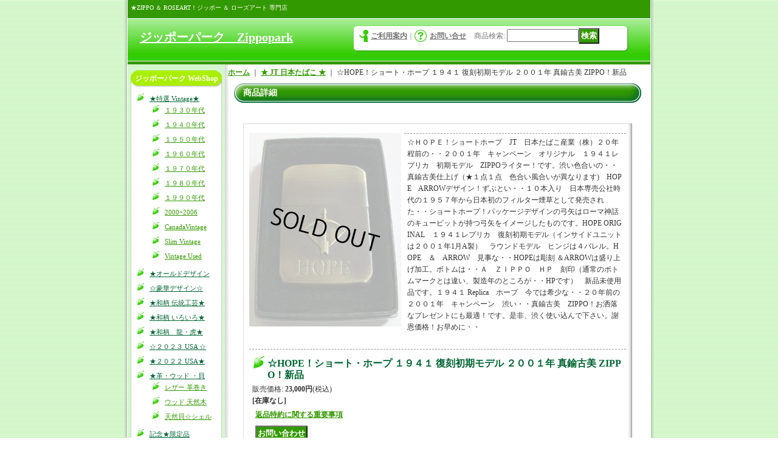

--- FILE ---
content_type: text/html; charset=UTF-8
request_url: https://zippopark.ocnk.net/product/3458
body_size: 13695
content:
<!DOCTYPE html PUBLIC "-//W3C//DTD XHTML 1.0 Transitional//EN"
 "http://www.w3.org/TR/xhtml1/DTD/xhtml1-transitional.dtd">
<html xmlns:og="http://ogp.me/ns#" xmlns:fb="http://www.facebook.com/2008/fbml">
<head>
  <meta http-equiv="content-language" content="ja" />
  <meta http-equiv="content-type" content="text/html; charset=utf-8" />
  <meta http-equiv="content-style-type" content="text/css" />
  <meta http-equiv="content-script-type" content="text/javascript" />
  <title>☆HOPE！ショート・ホープ １９４１ 復刻初期モデル ２００１年 真鍮古美 ZIPPO！新品 - ジッポーパーク　Zippopark</title>
  <meta name="keywords" content="☆HOPE！ショート・ホープ １９４１ 復刻初期モデル ２００１年 真鍮古美 ZIPPO！新品,★ JT 日本たばこ ★,ジッポーパーク　Zippopark" />
  <meta name="description" content="" />
  <meta property="og:url" content="https://zippopark.ocnk.net/product/3458" />
  <meta property="og:site_name" content="ジッポーパーク　Zippopark" />
  <meta property="og:title" content="☆HOPE！ショート・ホープ １９４１ 復刻初期モデル ２００１年 真鍮古美 ZIPPO！新品" />
  <meta property="og:description" content="☆ＨＯＰＥ！ショートホープ　JT　日本たばこ産業（株）２０年程前の・・２００１年　キャンペーン　オリジナル　１９４１レプリカ　初期モデル　ZIPPOライター！です。渋い色合いの・・真鍮古美仕上げ（★１…" />
  <meta property="og:type" content="product" />
  <meta property="og:image" content="https://zippopark.ocnk.net/data/zippopark/product/20130403_04bc10.jpg" />
  <meta property="product:price:amount" content="23000" />
  <meta property="product:price:currency" content="JPY" />
  <meta property="product:product_link" content="https://zippopark.ocnk.net/product/3458" />
  <meta name="twitter:card" content="summary_large_image">
  <meta name="thumbnail" content="https://zippopark.ocnk.net/data/zippopark/product/20130403_04bc10.jpg" />
  <link rel="alternate" type="application/rss+xml" title="RSS" href="https://zippopark.ocnk.net/rss/rss.php" />
  <link rel="alternate" media="only screen and (max-width: 640px)" href="https://zippopark.ocnk.net/phone/product/3458" />
  <link rel="canonical" href="https://zippopark.ocnk.net/product/3458" />
  <script type="text/javascript" src="https://zippopark.ocnk.net/res/css174/js/ocnk.js?1401845513"></script>
  <link href="https://zippopark.ocnk.net/res/css1/style/common.css?1698389114" rel="stylesheet" type="text/css" media="all" />
  <link href="https://zippopark.ocnk.net/res/css174/style/column2.css?1462843418" rel="stylesheet" type="text/css" media="all" />
  <link href="https://zippopark.ocnk.net/res/css1/style/jquery.fancybox.css?1317615979" rel="stylesheet" type="text/css" media="all" />
  <link href="https://zippopark.ocnk.net/res/css174/style/default.css?1401845519" rel="stylesheet" type="text/css" media="all" />
  <script type="text/javascript" src="https://zippopark.ocnk.net/res/css174/js/public/jquery.js?1320889190"></script>
  <script src="https://zippopark.ocnk.net/res/css174/js/public/jquery.migrate-v1.js"></script>
  <script src="https://zippopark.ocnk.net/res/css174/js/public/jquery.migrate-v3.js"></script>
  <script type="text/javascript" src="https://zippopark.ocnk.net/res/css174/js/underscore.js?v=3"></script>
  <script type="text/javascript">jQuery.noConflict();</script>
  <script type="text/javascript" src="https://zippopark.ocnk.net/res/css174/js/prototype.js?1401845515"></script>
  <script type="text/javascript" src="https://zippopark.ocnk.net/res/css174/js/flipsnap.js"></script>
  <script type="text/javascript" src="https://zippopark.ocnk.net/res/css174/js/jquerypp.custom.js"></script>
  <script type="text/javascript" src="https://zippopark.ocnk.net/res/css174/js/pack/jquery.swipeList-min.js?1441333883"></script>
  <script type="text/javascript" src="https://zippopark.ocnk.net/res/css174/js/pack/jquery.collapser-min.js"></script>
  <script type="text/javascript" src="https://zippopark.ocnk.net/res/css174/js/pack/shared-tool-min.js?1625028311"></script>
  <script src="https://zippopark.ocnk.net/res/css174/js/pack/ranking-tab-min.js?1625028310"></script>
  <script type="text/javascript" src="https://zippopark.ocnk.net/res/css174/js/common.js?1401845536"></script>
  <script type="text/javascript" src="https://zippopark.ocnk.net/res/css174/js/jquery.mousewheel.js"></script>
  <script type="text/javascript" src="https://zippopark.ocnk.net/res/css174/js/jquery.fancybox.js?v=2"></script>
  <link rel="alternate" media="handheld" href="http://zippopark.ocnk.net/mobile/product/3458" />
</head>
<body onload="init();" class="detail_page_body category96_detail_page_body" id="detail_page_3458" >
<table width="860" border="0" cellspacing="0" cellpadding="0" id="container" align="center"  >
    <tr>
                                                        <td colspan="2">
                                <div id="copy">
                                    ★ZIPPO ＆ ROSEART！ジッポー ＆ ローズアート 専門店                        </div>
            <div id="header">
                                    <div class="shoptext">
                        <h1>
                            <a href="https://zippopark.ocnk.net/">
                                <span class="text-18">ジッポーパーク　Zippopark</span>
                            </a>
                        </h1>
                    </div>
                                                                    <form method="get" action="https://zippopark.ocnk.net/product-list" style="margin: 0; padding: 0;"><div class="subnavi">
                        <span class="subicon01"><a href="https://zippopark.ocnk.net/help">ご利用案内</a></span><span class="sec_linel">｜</span><span class="subicon02"><a href="https://zippopark.ocnk.net/contact" class="secure_link">お問い合せ</a></span>
                        <span class="search_label">商品検索<span class="colon">:</span> </span><input type="text" name="keyword" size="10"  class="form" /><span class="bot_b"><input type="submit" name="Submit" value="検索" class="searchinput" /></span>
                    </div></form>
                                            </div>
        </td>
            </tr>
    <tr>
        <td colspan="2" id="bline"></td>
    </tr>
    <tr>
        <td width="160" valign="top" id="lefttd">
                                                                                                                                                                                                                                                                                                                                                                                                                                                                                                                                                                                                                                                                                                                                                                                                                                                                                                                                                                                                                                                                                                                                                                                                                                                                                                                                                                                                                                                                                                                                                                                                                                                                                                                                                                                                                                                                                                                                                                                                                                                                                                                                                                                                                                                                                                                                                                                                                                                                                                <div class="side_box">
                <div class="category_title">
                    <h3>ジッポーパーク WebShop</h3>
                </div>
                <div class="category_list">
                    <ul class="has_image_ul">
                                    <li>
                            <span class="mcategory">
                                                                                                <a href="#" onclick="OpenCategory('folder0'); return false;">★特選 Vintage★</a>
                                                            </span>
                                    <ul class="folder0" id="folder0" style="display:block">
                                                                    <li>
                                                                        <a href="https://zippopark.ocnk.net/product-list/179">１９３０年代</a>
                                </li>
                                                                    <li>
                                                                        <a href="https://zippopark.ocnk.net/product-list/174">１９４０年代</a>
                                </li>
                                                                    <li>
                                                                        <a href="https://zippopark.ocnk.net/product-list/59">１９５０年代</a>
                                </li>
                                                                    <li>
                                                                        <a href="https://zippopark.ocnk.net/product-list/60">１９６０年代</a>
                                </li>
                                                                    <li>
                                                                        <a href="https://zippopark.ocnk.net/product-list/61">１９７０年代</a>
                                </li>
                                                                    <li>
                                                                        <a href="https://zippopark.ocnk.net/product-list/62">１９８０年代</a>
                                </li>
                                                                    <li>
                                                                        <a href="https://zippopark.ocnk.net/product-list/113">１９９０年代</a>
                                </li>
                                                                    <li>
                                                                        <a href="https://zippopark.ocnk.net/product-list/167">2000~2006</a>
                                </li>
                                                                    <li>
                                                                        <a href="https://zippopark.ocnk.net/product-list/165">CanadaVintage</a>
                                </li>
                                                                    <li>
                                                                        <a href="https://zippopark.ocnk.net/product-list/170">Slim Vintage</a>
                                </li>
                                                                    <li>
                                                                        <a href="https://zippopark.ocnk.net/product-list/82">Vintage Used</a>
                                </li>
                                                    </ul>
                                </li>
                                    <li>
                            <span class="mcategory">
                                                                                                <a href="https://zippopark.ocnk.net/product-list/95">★オールドデザイン</a>
                                                            </span>
                                </li>
                                    <li>
                            <span class="mcategory">
                                                                                                <a href="https://zippopark.ocnk.net/product-list/184">☆豪華デザイン☆</a>
                                                            </span>
                                </li>
                                    <li>
                            <span class="mcategory">
                                                                                                <a href="https://zippopark.ocnk.net/product-list/112">★和柄 伝統工芸★</a>
                                                            </span>
                                </li>
                                    <li>
                            <span class="mcategory">
                                                                                                <a href="https://zippopark.ocnk.net/product-list/148">★和柄 いろいろ★</a>
                                                            </span>
                                </li>
                                    <li>
                            <span class="mcategory">
                                                                                                <a href="https://zippopark.ocnk.net/product-list/172">★和柄　龍・虎★</a>
                                                            </span>
                                </li>
                                    <li>
                            <span class="mcategory">
                                                                                                <a href="https://zippopark.ocnk.net/product-list/181">☆２０２３ USA ☆</a>
                                                            </span>
                                </li>
                                    <li>
                            <span class="mcategory">
                                                                                                <a href="https://zippopark.ocnk.net/product-list/173">★２０２２ USA★</a>
                                                            </span>
                                </li>
                                    <li>
                            <span class="mcategory">
                                                                                                <a href="#" onclick="OpenCategory('folder8'); return false;">★革・ウッド ・貝</a>
                                                            </span>
                                    <ul class="folder8" id="folder8" style="display:block">
                                                                    <li>
                                                                        <a href="https://zippopark.ocnk.net/product-list/110">レザー 革巻き</a>
                                </li>
                                                                    <li>
                                                                        <a href="https://zippopark.ocnk.net/product-list/111">ウッド 天然木</a>
                                </li>
                                                                    <li>
                                                                        <a href="https://zippopark.ocnk.net/product-list/159">天然貝☆シェル</a>
                                </li>
                                                    </ul>
                                </li>
                                    <li>
                            <span class="mcategory">
                                                                                                <a href="https://zippopark.ocnk.net/product-list/5">記念★限定品</a>
                                                            </span>
                                </li>
                                    <li>
                            <span class="mcategory">
                                                                                                <a href="https://zippopark.ocnk.net/product-list/123">★アニバーサリー★</a>
                                                            </span>
                                </li>
                                    <li>
                            <span class="mcategory">
                                                                                                <a href="https://zippopark.ocnk.net/product-list/80">純銀 ★ スターリング</a>
                                                            </span>
                                </li>
                                    <li>
                            <span class="mcategory">
                                                                                                <a href="https://zippopark.ocnk.net/product-list/116">★カナダ工場 ZIPPO </a>
                                                            </span>
                                </li>
                                    <li>
                            <span class="mcategory">
                                                                                                <a href="https://zippopark.ocnk.net/product-list/171">★自由の女神★</a>
                                                            </span>
                                </li>
                                    <li>
                            <span class="mcategory">
                                                                                                <a href="https://zippopark.ocnk.net/product-list/122">☆イルカ ＆マリン</a>
                                                            </span>
                                </li>
                                    <li>
                            <span class="mcategory">
                                                                                                <a href="https://zippopark.ocnk.net/product-list/153">☆T&amp;C サーフィン </a>
                                                            </span>
                                </li>
                                    <li>
                            <span class="mcategory">
                                                                                                <a href="https://zippopark.ocnk.net/product-list/134">☆ OUT DOOR ☆</a>
                                                            </span>
                                </li>
                                    <li>
                            <span class="mcategory">
                                                                                                <a href="https://zippopark.ocnk.net/product-list/25">☆CLASSIC 定番</a>
                                                            </span>
                                </li>
                                    <li>
                            <span class="mcategory">
                                                                                                <a href="https://zippopark.ocnk.net/product-list/64">★ボトムズアップ★</a>
                                                            </span>
                                </li>
                                    <li>
                            <span class="mcategory">
                                                                                                <a href="https://zippopark.ocnk.net/product-list/156">☆ 星座 ☆ 誕生日</a>
                                                            </span>
                                </li>
                                    <li>
                            <span class="mcategory">
                                                                                                <a href="https://zippopark.ocnk.net/product-list/119">★ユーズド加工★</a>
                                                            </span>
                                </li>
                                    <li>
                            <span class="mcategory">
                                                                                                <a href="#" onclick="OpenCategory('folder21'); return false;">Ａｒｍｏｒ★アーマー</a>
                                                            </span>
                                    <ul class="folder21" id="folder21" style="display:block">
                                                                    <li>
                                                                        <a href="https://zippopark.ocnk.net/product-list/70">デザイン Armor</a>
                                </li>
                                                                    <li>
                                                                        <a href="https://zippopark.ocnk.net/product-list/69">シンプル  Armor</a>
                                </li>
                                                                    <li>
                                                                        <a href="https://zippopark.ocnk.net/product-list/71">カーボン・革巻</a>
                                </li>
                                                    </ul>
                                </li>
                                    <li>
                            <span class="mcategory">
                                                                                                <a href="https://zippopark.ocnk.net/product-list/105">★ スリムアーマー ★ </a>
                                                            </span>
                                </li>
                                    <li>
                            <span class="mcategory">
                                                                                                <a href="#" onclick="OpenCategory('folder23'); return false;">★レプリカモデル★</a>
                                                            </span>
                                    <ul class="folder23" id="folder23" style="display:block">
                                                                    <li>
                                                                        <a href="https://zippopark.ocnk.net/product-list/93">１９３２ Ｆｉｒｓｔ</a>
                                </li>
                                                                    <li>
                                                                        <a href="https://zippopark.ocnk.net/product-list/42">１９３２・１９３３</a>
                                </li>
                                                                    <li>
                                                                        <a href="https://zippopark.ocnk.net/product-list/43">１９３５</a>
                                </li>
                                                                    <li>
                                                                        <a href="https://zippopark.ocnk.net/product-list/90">１９３７</a>
                                </li>
                                                                    <li>
                                                                        <a href="https://zippopark.ocnk.net/product-list/44">１９４１</a>
                                </li>
                                                                    <li>
                                                                        <a href="https://zippopark.ocnk.net/product-list/180">３７ VINTAGE</a>
                                </li>
                                                                    <li>
                                                                        <a href="https://zippopark.ocnk.net/product-list/183">４１ Sports</a>
                                </li>
                                                    </ul>
                                </li>
                                    <li>
                            <span class="mcategory">
                                                                                                <a href="https://zippopark.ocnk.net/product-list/24">１９３５ ★ 限定品</a>
                                                            </span>
                                </li>
                                    <li>
                            <span class="mcategory">
                                                                                                <a href="https://zippopark.ocnk.net/product-list/18">★Zippo Goods★</a>
                                                            </span>
                                </li>
                                    <li>
                            <span class="mcategory">
                                                                                                <a href="#" onclick="OpenCategory('folder26'); return false;">Windy★ZippoCar</a>
                                                            </span>
                                    <ul class="folder26" id="folder26" style="display:block">
                                                                    <li>
                                                                        <a href="https://zippopark.ocnk.net/product-list/40">Windy</a>
                                </li>
                                                                    <li>
                                                                        <a href="https://zippopark.ocnk.net/product-list/41">ZippoCar</a>
                                </li>
                                                    </ul>
                                </li>
                                    <li>
                            <span class="mcategory">
                                                                                                <a href="https://zippopark.ocnk.net/product-list/182">♤♧トランプ柄♢♡</a>
                                                            </span>
                                </li>
                                    <li>
                            <span class="mcategory">
                                                                                                <a href="https://zippopark.ocnk.net/product-list/103">💛 ペア Love ハート</a>
                                                            </span>
                                </li>
                                    <li>
                            <span class="mcategory">
                                                                                                <a href="https://zippopark.ocnk.net/product-list/160">💛 イニシャル 💛</a>
                                                            </span>
                                </li>
                                    <li>
                            <span class="mcategory">
                                                                                                <a href="https://zippopark.ocnk.net/product-list/21">☆  PLAYBOY ☆</a>
                                                            </span>
                                </li>
                                    <li>
                            <span class="mcategory">
                                                                                                <a href="https://zippopark.ocnk.net/product-list/168">😹猫 ネコ ねこ専門</a>
                                                            </span>
                                </li>
                                    <li>
                            <span class="mcategory">
                                                                                                <a href="https://zippopark.ocnk.net/product-list/121">★ ぺット＆動物 ★</a>
                                                            </span>
                                </li>
                                    <li>
                            <span class="mcategory">
                                                                                                <a href="https://zippopark.ocnk.net/product-list/149">☆ 世界の国旗 ☆</a>
                                                            </span>
                                </li>
                                    <li>
                            <span class="mcategory">
                                                                                                <a href="https://zippopark.ocnk.net/product-list/143">スマイリー☆SMILEY</a>
                                                            </span>
                                </li>
                                    <li>
                            <span class="mcategory">
                                                                                                <a href="https://zippopark.ocnk.net/product-list/154">☆ ミリタリー系 ☆</a>
                                                            </span>
                                </li>
                                    <li>
                            <span class="mcategory">
                                                                                                <a href="https://zippopark.ocnk.net/product-list/162">GUN ★ 銃器会社</a>
                                                            </span>
                                </li>
                                    <li>
                            <span class="mcategory">
                                                                                                <a href="https://zippopark.ocnk.net/product-list/147">★ JR ☆ 国鉄 ★</a>
                                                            </span>
                                </li>
                                    <li>
                            <span class="mcategory">
                                                                                                <a href="https://zippopark.ocnk.net/product-list/145">☆ラッキーストーン</a>
                                                            </span>
                                </li>
                                    <li>
                            <span class="mcategory">
                                                                                                <a href="https://zippopark.ocnk.net/product-list/126">★スカル・クロス </a>
                                                            </span>
                                </li>
                                    <li>
                            <span class="mcategory">
                                                                                                <a href="https://zippopark.ocnk.net/product-list/118">☆ 東京スカイツリー </a>
                                                            </span>
                                </li>
                                    <li>
                            <span class="mcategory">
                                                                                                <a href="https://zippopark.ocnk.net/product-list/2">米国ローズアート限定</a>
                                                            </span>
                                </li>
                                    <li>
                            <span class="mcategory">
                                                                                                <a href="#" onclick="OpenCategory('folder42'); return false;">米国ローズアート卓上</a>
                                                            </span>
                                    <ul class="folder42" id="folder42" style="display:block">
                                                                    <li>
                                                                        <a href="https://zippopark.ocnk.net/product-list/76">限定卓上ZIPPO</a>
                                </li>
                                                                    <li>
                                                                        <a href="https://zippopark.ocnk.net/product-list/77">大理石 卓上 </a>
                                </li>
                                                    </ul>
                                </li>
                                    <li>
                            <span class="mcategory">
                                                                                                <a href="https://zippopark.ocnk.net/product-list/3">ROSEART WOOD</a>
                                                            </span>
                                </li>
                                    <li>
                            <span class="mcategory">
                                                                                                <a href="https://zippopark.ocnk.net/product-list/84">ROSEART EXOTIC </a>
                                                            </span>
                                </li>
                                    <li>
                            <span class="mcategory">
                                                                                                <a href="https://zippopark.ocnk.net/product-list/131">★ SLIM ☆スリム ★</a>
                                                            </span>
                                </li>
                                    <li>
                            <span class="mcategory">
                                                                                                <a href="#" onclick="OpenCategory('folder46'); return false;">企業★ノベルティ</a>
                                                            </span>
                                    <ul class="folder46" id="folder46" style="display:block">
                                                                    <li>
                                                                        <a href="https://zippopark.ocnk.net/product-list/55">企業・会社</a>
                                </li>
                                                                    <li>
                                                                        <a href="https://zippopark.ocnk.net/product-list/54">VAN JACKET</a>
                                </li>
                                                    </ul>
                                </li>
                                    <li>
                            <span class="mcategory">
                                                                                                <a href="https://zippopark.ocnk.net/product-list/28">★ Reddy Kilowatt ★</a>
                                                            </span>
                                </li>
                                    <li>
                            <span class="mcategory">
                                                                                                <a href="#" onclick="OpenCategory('folder48'); return false;">★ドリンクバー★</a>
                                                            </span>
                                    <ul class="folder48" id="folder48" style="display:block">
                                                                    <li>
                                                                        <a href="https://zippopark.ocnk.net/product-list/46">ソフトドリンク</a>
                                </li>
                                                                    <li>
                                                                        <a href="https://zippopark.ocnk.net/product-list/47">洋酒 ウィスキー</a>
                                </li>
                                                                    <li>
                                                                        <a href="https://zippopark.ocnk.net/product-list/48">ビール Beer</a>
                                </li>
                                                    </ul>
                                </li>
                                    <li>
                            <span class="mcategory">
                                                                                                <a href="https://zippopark.ocnk.net/product-list/96">★ JT 日本たばこ ★</a>
                                                            </span>
                                </li>
                                    <li>
                            <span class="mcategory">
                                                                                                <a href="#" onclick="OpenCategory('folder50'); return false;">★ 外国たばこ ★</a>
                                                            </span>
                                    <ul class="folder50" id="folder50" style="display:block">
                                                                    <li>
                                                                        <a href="https://zippopark.ocnk.net/product-list/98">マールボロ</a>
                                </li>
                                                                    <li>
                                                                        <a href="https://zippopark.ocnk.net/product-list/99">ラッキ-ストライク</a>
                                </li>
                                                                    <li>
                                                                        <a href="https://zippopark.ocnk.net/product-list/100">キャメルCAMEL</a>
                                </li>
                                                                    <li>
                                                                        <a href="https://zippopark.ocnk.net/product-list/101">ラーク　LARK</a>
                                </li>
                                                                    <li>
                                                                        <a href="https://zippopark.ocnk.net/product-list/144">ブラックデビル</a>
                                </li>
                                                                    <li>
                                                                        <a href="https://zippopark.ocnk.net/product-list/102">洋モク いろいろ</a>
                                </li>
                                                    </ul>
                                </li>
                                    <li>
                            <span class="mcategory">
                                                                                                <a href="#" onclick="OpenCategory('folder51'); return false;">石油★タイヤ</a>
                                                            </span>
                                    <ul class="folder51" id="folder51" style="display:block">
                                                                    <li>
                                                                        <a href="https://zippopark.ocnk.net/product-list/31">石油会社</a>
                                </li>
                                                                    <li>
                                                                        <a href="https://zippopark.ocnk.net/product-list/32">タイヤ会社</a>
                                </li>
                                                                    <li>
                                                                        <a href="https://zippopark.ocnk.net/product-list/52">工具会社</a>
                                </li>
                                                    </ul>
                                </li>
                                    <li>
                            <span class="mcategory">
                                                                                                <a href="#" onclick="OpenCategory('folder52'); return false;">音楽★楽器</a>
                                                            </span>
                                    <ul class="folder52" id="folder52" style="display:block">
                                                                    <li>
                                                                        <a href="https://zippopark.ocnk.net/product-list/81">ザ・ビートルズ</a>
                                </li>
                                                                    <li>
                                                                        <a href="https://zippopark.ocnk.net/product-list/114">Ｒ・ストーンズ</a>
                                </li>
                                                                    <li>
                                                                        <a href="https://zippopark.ocnk.net/product-list/29">ミュージシャン</a>
                                </li>
                                                                    <li>
                                                                        <a href="https://zippopark.ocnk.net/product-list/30">楽器メーカー</a>
                                </li>
                                                                    <li>
                                                                        <a href="https://zippopark.ocnk.net/product-list/74">音楽関係</a>
                                </li>
                                                    </ul>
                                </li>
                                    <li>
                            <span class="mcategory">
                                                                                                <a href="https://zippopark.ocnk.net/product-list/133">★ ART 芸術家 ★</a>
                                                            </span>
                                </li>
                                    <li>
                            <span class="mcategory">
                                                                                                <a href="https://zippopark.ocnk.net/product-list/10">☆Hard Rock CAFE</a>
                                                            </span>
                                </li>
                                    <li>
                            <span class="mcategory">
                                                                                                <a href="https://zippopark.ocnk.net/product-list/9">映画★スター</a>
                                                            </span>
                                </li>
                                    <li>
                            <span class="mcategory">
                                                                                                <a href="https://zippopark.ocnk.net/product-list/141">☆マリリン・モンロー</a>
                                                            </span>
                                </li>
                                    <li>
                            <span class="mcategory">
                                                                                                <a href="https://zippopark.ocnk.net/product-list/142">ジェームス・ディーン</a>
                                                            </span>
                                </li>
                                    <li>
                            <span class="mcategory">
                                                                                                <a href="https://zippopark.ocnk.net/product-list/166">☆ ELVIS ☆</a>
                                                            </span>
                                </li>
                                    <li>
                            <span class="mcategory">
                                                                                                <a href="https://zippopark.ocnk.net/product-list/164">☆００７☆Jボンド</a>
                                                            </span>
                                </li>
                                    <li>
                            <span class="mcategory">
                                                                                                <a href="#" onclick="OpenCategory('folder60'); return false;">外車★国産車</a>
                                                            </span>
                                    <ul class="folder60" id="folder60" style="display:block">
                                                                    <li>
                                                                        <a href="https://zippopark.ocnk.net/product-list/33">外車</a>
                                </li>
                                                                    <li>
                                                                        <a href="https://zippopark.ocnk.net/product-list/34">国産車</a>
                                </li>
                                                                    <li>
                                                                        <a href="https://zippopark.ocnk.net/product-list/79">モータースポーツ</a>
                                </li>
                                                    </ul>
                                </li>
                                    <li>
                            <span class="mcategory">
                                                                                                <a href="#" onclick="OpenCategory('folder61'); return false;">★オートバイHD★</a>
                                                            </span>
                                    <ul class="folder61" id="folder61" style="display:block">
                                                                    <li>
                                                                        <a href="https://zippopark.ocnk.net/product-list/53">オートバイ</a>
                                </li>
                                                                    <li>
                                                                        <a href="https://zippopark.ocnk.net/product-list/51">H-DAVIDSON</a>
                                </li>
                                                    </ul>
                                </li>
                                    <li>
                            <span class="mcategory">
                                                                                                <a href="#" onclick="OpenCategory('folder62'); return false;">米軍★自衛隊</a>
                                                            </span>
                                    <ul class="folder62" id="folder62" style="display:block">
                                                                    <li>
                                                                        <a href="https://zippopark.ocnk.net/product-list/35">★米軍 USS★</a>
                                </li>
                                                                    <li>
                                                                        <a href="https://zippopark.ocnk.net/product-list/36">★自衛隊★</a>
                                </li>
                                                                    <li>
                                                                        <a href="https://zippopark.ocnk.net/product-list/175">★フランス軍★</a>
                                </li>
                                                                    <li>
                                                                        <a href="https://zippopark.ocnk.net/product-list/176">中華民国★台湾</a>
                                </li>
                                                    </ul>
                                </li>
                                    <li>
                            <span class="mcategory">
                                                                                                <a href="#" onclick="OpenCategory('folder63'); return false;">★　スポーツ　★</a>
                                                            </span>
                                    <ul class="folder63" id="folder63" style="display:block">
                                                                    <li>
                                                                        <a href="https://zippopark.ocnk.net/product-list/72">スポーツ 柄</a>
                                </li>
                                                                    <li>
                                                                        <a href="https://zippopark.ocnk.net/product-list/178">☆サッカー☆</a>
                                </li>
                                                    </ul>
                                </li>
                                    <li>
                            <span class="mcategory">
                                                                                                <a href="https://zippopark.ocnk.net/product-list/94">☆ Pin-up ガール ☆</a>
                                                            </span>
                                </li>
                                    <li>
                            <span class="mcategory">
                                                                                                <a href="https://zippopark.ocnk.net/product-list/120">★ セクシーガール ★</a>
                                                            </span>
                                </li>
                                    <li>
                            <span class="mcategory">
                                                                                                <a href="#" onclick="OpenCategory('folder66'); return false;">★キャラクター★</a>
                                                            </span>
                                    <ul class="folder66" id="folder66" style="display:block">
                                                                    <li>
                                                                        <a href="https://zippopark.ocnk.net/product-list/50">キャラ いろいろ</a>
                                </li>
                                                                    <li>
                                                                        <a href="https://zippopark.ocnk.net/product-list/57">ぱちんこ・ＣＲ</a>
                                </li>
                                                    </ul>
                                </li>
                                    <li>
                            <span class="mcategory">
                                                                                                <a href="https://zippopark.ocnk.net/product-list/106">★ パイプ用 ZIPPO</a>
                                                            </span>
                                </li>
                                    <li>
                            <span class="mcategory">
                                                                                                <a href="https://zippopark.ocnk.net/product-list/17">★いろいろ その１　</a>
                                                            </span>
                                </li>
                                    <li>
                            <span class="mcategory">
                                                                                                <a href="https://zippopark.ocnk.net/product-list/20">★いろいろ その２　</a>
                                                            </span>
                                </li>
                                    <li>
                            <span class="mcategory">
                                                                                                <a href="https://zippopark.ocnk.net/product-list/138">★いろいろ その３ </a>
                                                            </span>
                                </li>
                                    <li>
                            <span class="mcategory">
                                                                                                <a href="https://zippopark.ocnk.net/product-list/151">★いろいろ その４</a>
                                                            </span>
                                </li>
                                    <li>
                            <span class="mcategory">
                                                                                                <a href="https://zippopark.ocnk.net/product-list/152">★いろいろ その５　</a>
                                                            </span>
                                </li>
                                    <li>
                            <span class="mcategory">
                                                                                                <a href="https://zippopark.ocnk.net/product-list/130">★ プラチナ加工 ★</a>
                                                            </span>
                                </li>
                                    <li>
                            <span class="mcategory">
                                                                                                <a href="https://zippopark.ocnk.net/product-list/137">☆ Case ケース社 </a>
                                                            </span>
                                </li>
                                    <li>
                            <span class="mcategory">
                                                                                                <a href="https://zippopark.ocnk.net/product-list/146">☆ 誕生年 コイン ☆</a>
                                                            </span>
                                </li>
                                    <li>
                            <span class="mcategory">
                                                                                                <a href="https://zippopark.ocnk.net/product-list/127">☆Proto Type☆</a>
                                                            </span>
                                </li>
                                    <li>
                            <span class="mcategory">
                                                                                                <a href="https://zippopark.ocnk.net/product-list/4">★当店 オリジナル </a>
                                                            </span>
                                </li>
                            </ul>
                </div>
            </div>
                                                                                                                    <div class="side_box" id="login_box_area">
              <div class="member">
                <div class="shopc_title">
                    <h3>ログイン</h3>
                </div>
                <div class="shopc_list">
                    <div class="auto">
                        <div class="shopc_in">
                            <div class="subicon03" id="mregistration"><a href="https://zippopark.ocnk.net/register" class="secure_link">新規登録はこちら</a></div>
                        </div>
                        <div class="shopc_in">
                            <div class="subicon03" id="mlogin"><a href="https://zippopark.ocnk.net/member-login" class="secure_link">ログインはこちら</a></div>
                        </div>
                    </div>
                </div>
              </div>
            </div>
                                                                                                                                <div class="side_box" id="left_cart_area">
                    <div class="shopc_title">
                        <h3>ショッピングカート</h3>
                    </div>
                    <div class="shopc_list">
                        <div class="shopc_in_title">カートの中身</div>
                                    <div class="shopc_in"><h2>カートは空です。</h2></div>
            
            
                    </div>
                </div>
                                                                                                                            <div class="side_box">
                <div class="navi">
                    <div class="shop"><a href="https://zippopark.ocnk.net/info">特定商取引法表示</a></div>
                    <div class="free_menu nav_calendar"><a href="https://zippopark.ocnk.net/calendar">カレンダー</a></div>
                    <div class="link"><a href="https://zippopark.ocnk.net/link">当店の紹介</a></div>
                </div>
            </div>
                                                                                                                                                            <div class="side_box" id="ssl_banner" align="center">
                <img src="https://zippopark.ocnk.net/res/css174/img/all/ssl.gif" alt="SSL" width="115" height="55" border="0">            </div>
                    </td>
        <td width="700" valign="top" id="pagetd">
                        <table width="700" border="0" cellspacing="0" cellpadding="0" class="pagetd_inner_table">
                <tr>
                    <td>
<div id="pan">
    <a href="https://zippopark.ocnk.net/">ホーム</a>
    ｜
    <a href="https://zippopark.ocnk.net/product-list/96">★ JT 日本たばこ ★</a>
    ｜
    <span class="thispage">☆HOPE！ショート・ホープ １９４１ 復刻初期モデル ２００１年 真鍮古美 ZIPPO！新品</span>
</div>


<div id="pagemain">
    <div class="ptitle">商品詳細</div>
  <div class="pmiddle">
    <div class="detail_table_top"></div>
    <div class="detail_table_middle">      <table border="0" cellspacing="0" cellpadding="0" class="detail_item_table">
        <tr>
          <td width="250" valign="top" class="detail_item_photo_td">

<script type="text/javascript">
var mainImgId = '154699';
function imgPopup() {
    jQuery("#thumb_" + mainImgId).find('a').click();
    return false;
}
</script>

            <div class="style1_photo" style="">
                <div class="main_image_gallery photo_line_250" style=" ">
                    <div class="main_image_item" id="main_image_154699" style="display: block;">
                        <a class="main_image_item_box" href="https://zippopark.ocnk.net/data/zippopark/product/20130403_04bc10.jpg" rel="main_img_group" id="main_img_href">
                            <img src="https://zippopark.ocnk.net/data/zippopark/_/70726f647563742f32303133303430335f3034626331302e6a70670032353000534f4c44204f555400660066.jpg" name="main_image" class="main_item_photo item_photo" width="250" alt="画像1: ☆HOPE！ショート・ホープ １９４１ 復刻初期モデル ２００１年 真鍮古美 ZIPPO！新品" />
                        </a>
                    </div>
                </div>
            </div>

          </td>
                    <td valign="top">
                                                      <div class="detail_item_text detail_desc_box">
  <div>☆ＨＯＰＥ！ショートホープ　JT　日本たばこ産業（株）２０年程前の・・２００１年　キャンペーン　オリジナル　１９４１レプリカ　初期モデル　ZIPPOライター！です。渋い色合いの・・真鍮古美仕上げ（★１点１点　色合い風合いが異なります)　HOPE　ARROWデザイン！ずぶとい・・１０本入り　日本専売公社時代の１９５７年から日本初のフィルター煙草として発売された・・ショートホープ！パッケージデザインの弓矢はローマ神話のキューピットが持つ弓矢をイメージしたものです。HOPE  ORIGINAL　１９４１レプリカ　復刻初期モデル（インサイドユニットは２００１年1月A製）　ラウンドモデル　ヒンジは４バレル。HOPE　＆　ARROW　見事な・・HOPEは彫刻 ＆ARROWは盛り上げ加工。ボトムは・・Ａ　ＺＩＰＰＯ　ＨＰ　刻印（通常のボトムマークとは違い、製造年のところが・・HPです）　新品未使用品です。１９４１ Replica　ホープ　今では希少な・・２０年前の２００１年　キャンペーン　渋い・・真鍮古美　ZIPPO！お洒落なプレゼントにも最適！です。是非、渋く使い込んで下さい。謝恩価格！お早めに・・<br />

</div>
</div>

                                    </td>
                  </tr>
      </table>
            <br />      <table width="100%" border="0" cellspacing="0" cellpadding="0" class="detail_item_table">
        <tr>
          <td>
                        <div class="detail_item_text detail_cart_box"><h2 id="product_name">
  <span class="item_name">
    ☆HOPE！ショート・ホープ １９４１ 復刻初期モデル ２００１年 真鍮古美 ZIPPO！新品<span class="model_number" id="m_number"></span>   </span>
</h2>
<div class="priceb">
    <span class="text-normal" id="price_label">販売価格<span class="colon">:</span></span>
    <span id="pricech">23,000円</span><span class="text-normal tax_label">(税込)</span>    </div>
<span class="stock">
    <span class="text-bold soldout">[在庫なし]</span>
</span>
<div id="detail_return" class="item_bot_box2"><a onclick="win_open('https://zippopark.ocnk.net/return-policy', 'detailreturn', 720, 500); return false;" target="_blank" href="https://zippopark.ocnk.net/return-policy">返品特約に関する重要事項</a></div>
<div class="item_bot_box">
  <div class="bot_b">
<input name="button" type="button" value="お問い合わせ" onclick="go_contact('https://zippopark.ocnk.net', '3458');" class="inquiryinput" />    <div class="clear-both"><img src="https://zippopark.ocnk.net/res/css174/img/all/spacer.gif" height="1" /></div>
  </div>
</div>
</div>
                                  </td>
        </tr>
      </table>
                            <table border="0" cellspacing="0" cellpadding="0" class="detail_sub_table">
            <tr>
                <td>

                    <div class="detail_sub_title">他の写真</div>
                </td>
            </tr>
        </table>
                        <table border="0" cellspacing="0" cellpadding="0" class="detail_sub_table02" id="detail_otherphoto">
          
                    <tr valign="top">            <td style="">
              <div class="sub_item">
                <div class="sub_item_photo"><div class="photo_line_140" style=""><a rel="other_group" href="https://zippopark.ocnk.net/data/zippopark/product/20130403_06050e.jpg" target="_blank"><img src="https://zippopark.ocnk.net/data/zippopark/_/70726f647563742f32303133303430335f3036303530652e6a7067003134300000660066.jpg" alt="" border="0" width="140" /></a></div><div class="zoomtxt">(画像をクリックすると大きく見られます)</div></div>                </div>
            </td>
                                          <td style="">
              <div class="sub_item">
                <div class="sub_item_photo"><div class="photo_line_140" style=""><a rel="other_group" href="https://zippopark.ocnk.net/data/zippopark/product/20130403_2afa80.jpg" target="_blank"><img src="https://zippopark.ocnk.net/data/zippopark/_/70726f647563742f32303133303430335f3261666138302e6a7067003134300000660066.jpg" alt="" border="0" width="140" /></a></div><div class="zoomtxt">(画像をクリックすると大きく見られます)</div></div>                </div>
            </td>
                                          <td style="">
              <div class="sub_item">
                <div class="sub_item_photo"><div class="photo_line_140" style=""><a rel="other_group" href="https://zippopark.ocnk.net/data/zippopark/product/20130403_a8d54b.jpg" target="_blank"><img src="https://zippopark.ocnk.net/data/zippopark/_/70726f647563742f32303133303430335f6138643534622e6a7067003134300000660066.jpg" alt="" border="0" width="140" /></a></div><div class="zoomtxt">(画像をクリックすると大きく見られます)</div></div>                </div>
            </td>
                                                                  </tr>
                  </table>
                </div>
        <div class="detail_table_bottom"></div>
    </div>
    <div class="pbottom"></div>
<script type="text/javascript">
//<![CDATA[
var noImage = "写真が見つかりません";
var close ="閉じる";
var mainGroupSelector = 'a[rel="main_group"]';

function createPopupImageTitle(titleText, closeText) {
    var titleHtml = '';
    var $tmpElem;
    if (titleText) {
        $tmpElem = jQuery('<div>').text(titleText);
        titleHtml = '<div class="popup_image_title"><span class="inner_popup_image_title">' + $tmpElem.html() + '</span></div>';
    }
    return titleHtml + '<a href="javascript:void(0);" onclick="jQuery.fancybox.close();" >' + closeText + '</a>';
}
function setImageModalWindow(selector) {
    jQuery(selector).fancybox({
        'autoScale'     : true,
        'padding'       : '30',
        'transitionIn'  : 'fade',
        'transitionOut' : 'fade',
        'onStart'       : function() {
            undisplayFlash();
        },
        'onClosed'      : function() {
            displayFlash();
        },
        'titlePosition' : 'inside',
        'titleFormat'   : function(title, currentArray, currentIndex, currentOpts) {
            return createPopupImageTitle(title, close);
        }
    });
}
jQuery(document).ready(function() {
    var hasProductPhotoHref = false;
    if (!hasProductPhotoHref) {
        setImageModalWindow('#main_img_href');
    }
    setImageModalWindow('a[rel="other_group"]');
    setImageModalWindow('.popup_image');
});

function undisplayFlash() {
    jQuery('.flashdisplay').css('display', 'none');
}
function displayFlash() {
    jQuery('.flashdisplay').css('display', '');
}

//]]>
</script>




</div>

                    </td>
                </tr>
            </table>
            
        </td>
    </tr>
<script type="text/javascript">
var xmlUrl = "https://zippopark.ocnk.net/xml.php";
var OK_icon_src = 'https://zippopark.ocnk.net/res/css174/img/all/check.gif';
var NG_icon_src = 'https://zippopark.ocnk.net/res/css174/img/all/error.gif';
var SEARCH_icon_src = 'https://zippopark.ocnk.net/res/css174/img/all/indicator_line.gif';
var LBL_REQUIRED = '!';
var MSG_INPUT = '入力してください。';
var MSG_INPUT2 = '正しく入力してください。';
var MSG_CARD_SYSERROR = 'ただいまクレジット決済をご利用いただけません。お手数ですがショップへお問い合わせください。';
var MSG_SELECT = '選択してください。';
var MSG_NOPOST = '該当の郵便番号は見つかりませんでした。';
var MSG_BANCHI = '番地を入力してください。';
var MSG_NUMERIC1 = '半角数字で正しく入力してください。';
var MSG_NUMERIC2 = '8～20文字の半角英数字記号 !#$%&()*+,-./:;<=>?@[]^_`{|}~ で入力してください。';
var MSG_NUMERIC5 = '半角数字、記号（「.」「+」「-」「(」「)」）とスペースで正しく入力してください。';
var MSG_NUMERIC6 = '半角数字で正しく入力してください。(ハイフン可)';
var MSG_MAX_LENGTH = '%s文字以内で入力してください。';
var MSG_ADDRESS = {
    'japan1': '(市区町村郡)', 'japan2': '(町名・番地)', 'japan3': '(マンション・ビル名・部屋番号)',
    'oversea1': '(Street address)', 'oversea2': '(Apt./Bldg. No.)', 'oversea3': '(City, State/Province)'
};
var MSG_NOMATCH = '一致しません。';
var MSG_CONFIRM = 'ご確認の上、チェックを入れてください。';
var MSG_OVERLAP = '既にこのメールアドレスでは登録されています。';
var MSG_PREF = '国と都道府県の組み合わせが正しくありません。';
var MSG_KATAKANA = '全角カタカナで入力してください。';
var MSG_UNLOAD = '入力したデータは保存されていません。';
var MSG_BIRTHDAY = '日付を正しく選択してください。';
var ERROR_COMMON = 'ご入力内容に不備がございます。下記項目をご確認ください。';
var ERROR_CLASS = 'form_error';
var CURPLACE = 'product';
var OK_icon = '<img src="' + OK_icon_src + '" width="13" height="13" alt="" class="td_color1" style="border: none; padding: 0px; margin: 0px 3px 0px;" />';
var NG_icon = '<img src="' + NG_icon_src + '" width="13" height="13" alt="" class="td_color1" style="border: none; padding: 0px; margin: 0px 3px 0px;" />';
var loadingDisplay = '<img src="' + SEARCH_icon_src + '" width="13" height="13" class="td_color1" style="border: none; padding: 0px; margin: 0px 3px 0px;" />';
var errorStatusPrefix = '';
var errorStatusSuffix = '';
var messageBr = '<br />';
var browserType = null;
var errorMsg = '';
globalObj.language = 'Japanese';
globalObj.home = 'https://zippopark.ocnk.net';
globalObj.b = 'https://zippopark.ocnk.net';
globalObj.subCategorySelectDefaultLabel = '全商品';
globalObj.productCategoryNames = {"27":{"id":"27","name":"\u2605\u7279\u9078 Vintage\u2605","photo":null,"photo_url":null,"photo_width":30,"photo_height":30,"display_photo_in_header_nav":"t","display_photo_in_side_nav":"t","display_photo_in_product_list":"t","order":0,"sub":{"179":{"id":"179","name":"\uff11\uff19\uff13\uff10\u5e74\u4ee3","photo":null,"photo_url":null,"photo_width":30,"photo_height":30,"display_photo_in_header_nav":"t","display_photo_in_side_nav":"t","display_photo_in_product_list":"t","order":0},"174":{"id":"174","name":"\uff11\uff19\uff14\uff10\u5e74\u4ee3","photo":null,"photo_url":null,"photo_width":30,"photo_height":30,"display_photo_in_header_nav":"t","display_photo_in_side_nav":"t","display_photo_in_product_list":"t","order":1},"59":{"id":"59","name":"\uff11\uff19\uff15\uff10\u5e74\u4ee3","photo":null,"photo_url":null,"photo_width":30,"photo_height":30,"display_photo_in_header_nav":"t","display_photo_in_side_nav":"t","display_photo_in_product_list":"t","order":2},"60":{"id":"60","name":"\uff11\uff19\uff16\uff10\u5e74\u4ee3","photo":null,"photo_url":null,"photo_width":30,"photo_height":30,"display_photo_in_header_nav":"t","display_photo_in_side_nav":"t","display_photo_in_product_list":"t","order":3},"61":{"id":"61","name":"\uff11\uff19\uff17\uff10\u5e74\u4ee3","photo":null,"photo_url":null,"photo_width":30,"photo_height":30,"display_photo_in_header_nav":"t","display_photo_in_side_nav":"t","display_photo_in_product_list":"t","order":4},"62":{"id":"62","name":"\uff11\uff19\uff18\uff10\u5e74\u4ee3","photo":null,"photo_url":null,"photo_width":30,"photo_height":30,"display_photo_in_header_nav":"t","display_photo_in_side_nav":"t","display_photo_in_product_list":"t","order":5},"113":{"id":"113","name":"\uff11\uff19\uff19\uff10\u5e74\u4ee3","photo":null,"photo_url":null,"photo_width":30,"photo_height":30,"display_photo_in_header_nav":"t","display_photo_in_side_nav":"t","display_photo_in_product_list":"t","order":6},"167":{"id":"167","name":"2000~2006","photo":null,"photo_url":null,"photo_width":30,"photo_height":30,"display_photo_in_header_nav":"t","display_photo_in_side_nav":"t","display_photo_in_product_list":"t","order":7},"165":{"id":"165","name":"CanadaVintage","photo":null,"photo_url":null,"photo_width":30,"photo_height":30,"display_photo_in_header_nav":"t","display_photo_in_side_nav":"t","display_photo_in_product_list":"t","order":8},"170":{"id":"170","name":"Slim Vintage","photo":null,"photo_url":null,"photo_width":30,"photo_height":30,"display_photo_in_header_nav":"t","display_photo_in_side_nav":"t","display_photo_in_product_list":"t","order":9},"82":{"id":"82","name":"Vintage Used","photo":null,"photo_url":null,"photo_width":30,"photo_height":30,"display_photo_in_header_nav":"t","display_photo_in_side_nav":"t","display_photo_in_product_list":"t","order":10}}},"95":{"id":"95","name":"\u2605\u30aa\u30fc\u30eb\u30c9\u30c7\u30b6\u30a4\u30f3","photo":null,"photo_url":null,"photo_width":30,"photo_height":30,"display_photo_in_header_nav":"t","display_photo_in_side_nav":"t","display_photo_in_product_list":"t","order":1},"184":{"id":"184","name":"\u2606\u8c6a\u83ef\u30c7\u30b6\u30a4\u30f3\u2606","photo":null,"photo_url":null,"photo_width":30,"photo_height":30,"display_photo_in_header_nav":"f","display_photo_in_side_nav":"f","display_photo_in_product_list":"f","order":2},"112":{"id":"112","name":"\u2605\u548c\u67c4 \u4f1d\u7d71\u5de5\u82b8\u2605","photo":null,"photo_url":null,"photo_width":30,"photo_height":30,"display_photo_in_header_nav":"t","display_photo_in_side_nav":"t","display_photo_in_product_list":"t","order":3},"148":{"id":"148","name":"\u2605\u548c\u67c4 \u3044\u308d\u3044\u308d\u2605","photo":null,"photo_url":null,"photo_width":30,"photo_height":30,"display_photo_in_header_nav":"t","display_photo_in_side_nav":"t","display_photo_in_product_list":"t","order":4},"172":{"id":"172","name":"\u2605\u548c\u67c4\u3000\u9f8d\u30fb\u864e\u2605","photo":null,"photo_url":null,"photo_width":30,"photo_height":30,"display_photo_in_header_nav":"t","display_photo_in_side_nav":"t","display_photo_in_product_list":"t","order":5},"181":{"id":"181","name":"\u2606\uff12\uff10\uff12\uff13 USA \u2606","photo":null,"photo_url":null,"photo_width":30,"photo_height":30,"display_photo_in_header_nav":"t","display_photo_in_side_nav":"t","display_photo_in_product_list":"t","order":6},"173":{"id":"173","name":"\u2605\uff12\uff10\uff12\uff12 USA\u2605","photo":null,"photo_url":null,"photo_width":30,"photo_height":30,"display_photo_in_header_nav":"t","display_photo_in_side_nav":"t","display_photo_in_product_list":"t","order":7},"109":{"id":"109","name":"\u2605\u9769\u30fb\u30a6\u30c3\u30c9 \u30fb\u8c9d","photo":null,"photo_url":null,"photo_width":30,"photo_height":30,"display_photo_in_header_nav":"t","display_photo_in_side_nav":"t","display_photo_in_product_list":"t","order":8,"sub":{"110":{"id":"110","name":"\u30ec\u30b6\u30fc \u9769\u5dfb\u304d","photo":null,"photo_url":null,"photo_width":30,"photo_height":30,"display_photo_in_header_nav":"t","display_photo_in_side_nav":"t","display_photo_in_product_list":"t","order":0},"111":{"id":"111","name":"\u30a6\u30c3\u30c9 \u5929\u7136\u6728","photo":null,"photo_url":null,"photo_width":30,"photo_height":30,"display_photo_in_header_nav":"t","display_photo_in_side_nav":"t","display_photo_in_product_list":"t","order":1},"159":{"id":"159","name":"\u5929\u7136\u8c9d\u2606\u30b7\u30a7\u30eb","photo":null,"photo_url":null,"photo_width":30,"photo_height":30,"display_photo_in_header_nav":"t","display_photo_in_side_nav":"t","display_photo_in_product_list":"t","order":2}}},"5":{"id":"5","name":"\u8a18\u5ff5\u2605\u9650\u5b9a\u54c1","photo":null,"photo_url":null,"photo_width":30,"photo_height":30,"display_photo_in_header_nav":"t","display_photo_in_side_nav":"t","display_photo_in_product_list":"t","order":9},"123":{"id":"123","name":"\u2605\u30a2\u30cb\u30d0\u30fc\u30b5\u30ea\u30fc\u2605","photo":null,"photo_url":null,"photo_width":30,"photo_height":30,"display_photo_in_header_nav":"t","display_photo_in_side_nav":"t","display_photo_in_product_list":"t","order":10},"80":{"id":"80","name":"\u7d14\u9280 \u2605 \u30b9\u30bf\u30fc\u30ea\u30f3\u30b0","photo":null,"photo_url":null,"photo_width":30,"photo_height":30,"display_photo_in_header_nav":"t","display_photo_in_side_nav":"t","display_photo_in_product_list":"t","order":11},"116":{"id":"116","name":"\u2605\u30ab\u30ca\u30c0\u5de5\u5834 ZIPPO ","photo":null,"photo_url":null,"photo_width":30,"photo_height":30,"display_photo_in_header_nav":"t","display_photo_in_side_nav":"t","display_photo_in_product_list":"t","order":12},"171":{"id":"171","name":"\u2605\u81ea\u7531\u306e\u5973\u795e\u2605","photo":null,"photo_url":null,"photo_width":30,"photo_height":30,"display_photo_in_header_nav":"t","display_photo_in_side_nav":"t","display_photo_in_product_list":"t","order":13},"122":{"id":"122","name":"\u2606\u30a4\u30eb\u30ab \uff06\u30de\u30ea\u30f3","photo":null,"photo_url":null,"photo_width":30,"photo_height":30,"display_photo_in_header_nav":"t","display_photo_in_side_nav":"t","display_photo_in_product_list":"t","order":14},"153":{"id":"153","name":"\u2606T\u0026C \u30b5\u30fc\u30d5\u30a3\u30f3 ","photo":null,"photo_url":null,"photo_width":30,"photo_height":30,"display_photo_in_header_nav":"t","display_photo_in_side_nav":"t","display_photo_in_product_list":"t","order":15},"134":{"id":"134","name":"\u2606 OUT DOOR \u2606","photo":null,"photo_url":null,"photo_width":30,"photo_height":30,"display_photo_in_header_nav":"t","display_photo_in_side_nav":"t","display_photo_in_product_list":"t","order":16},"25":{"id":"25","name":"\u2606CLASSIC \u5b9a\u756a","photo":null,"photo_url":null,"photo_width":30,"photo_height":30,"display_photo_in_header_nav":"t","display_photo_in_side_nav":"t","display_photo_in_product_list":"t","order":17},"64":{"id":"64","name":"\u2605\u30dc\u30c8\u30e0\u30ba\u30a2\u30c3\u30d7\u2605","photo":null,"photo_url":null,"photo_width":30,"photo_height":30,"display_photo_in_header_nav":"t","display_photo_in_side_nav":"t","display_photo_in_product_list":"t","order":18},"156":{"id":"156","name":"\u2606 \u661f\u5ea7 \u2606 \u8a95\u751f\u65e5","photo":null,"photo_url":null,"photo_width":30,"photo_height":30,"display_photo_in_header_nav":"t","display_photo_in_side_nav":"t","display_photo_in_product_list":"t","order":19},"119":{"id":"119","name":"\u2605\u30e6\u30fc\u30ba\u30c9\u52a0\u5de5\u2605","photo":null,"photo_url":null,"photo_width":30,"photo_height":30,"display_photo_in_header_nav":"t","display_photo_in_side_nav":"t","display_photo_in_product_list":"t","order":20},"23":{"id":"23","name":"\uff21\uff52\uff4d\uff4f\uff52\u2605\u30a2\u30fc\u30de\u30fc","photo":null,"photo_url":null,"photo_width":30,"photo_height":30,"display_photo_in_header_nav":"t","display_photo_in_side_nav":"t","display_photo_in_product_list":"t","order":21,"sub":{"70":{"id":"70","name":"\u30c7\u30b6\u30a4\u30f3 Armor","photo":null,"photo_url":null,"photo_width":30,"photo_height":30,"display_photo_in_header_nav":"t","display_photo_in_side_nav":"t","display_photo_in_product_list":"t","order":0},"69":{"id":"69","name":"\u30b7\u30f3\u30d7\u30eb  Armor","photo":null,"photo_url":null,"photo_width":30,"photo_height":30,"display_photo_in_header_nav":"t","display_photo_in_side_nav":"t","display_photo_in_product_list":"t","order":1},"71":{"id":"71","name":"\u30ab\u30fc\u30dc\u30f3\u30fb\u9769\u5dfb","photo":null,"photo_url":null,"photo_width":30,"photo_height":30,"display_photo_in_header_nav":"t","display_photo_in_side_nav":"t","display_photo_in_product_list":"t","order":2}}},"105":{"id":"105","name":"\u2605 \u30b9\u30ea\u30e0\u30a2\u30fc\u30de\u30fc \u2605 ","photo":null,"photo_url":null,"photo_width":30,"photo_height":30,"display_photo_in_header_nav":"t","display_photo_in_side_nav":"t","display_photo_in_product_list":"t","order":22},"22":{"id":"22","name":"\u2605\u30ec\u30d7\u30ea\u30ab\u30e2\u30c7\u30eb\u2605","photo":null,"photo_url":null,"photo_width":30,"photo_height":30,"display_photo_in_header_nav":"t","display_photo_in_side_nav":"t","display_photo_in_product_list":"t","order":23,"sub":{"93":{"id":"93","name":"\uff11\uff19\uff13\uff12 \uff26\uff49\uff52\uff53\uff54","photo":null,"photo_url":null,"photo_width":30,"photo_height":30,"display_photo_in_header_nav":"t","display_photo_in_side_nav":"t","display_photo_in_product_list":"t","order":0},"42":{"id":"42","name":"\uff11\uff19\uff13\uff12\u30fb\uff11\uff19\uff13\uff13","photo":null,"photo_url":null,"photo_width":30,"photo_height":30,"display_photo_in_header_nav":"t","display_photo_in_side_nav":"t","display_photo_in_product_list":"t","order":1},"43":{"id":"43","name":"\uff11\uff19\uff13\uff15","photo":null,"photo_url":null,"photo_width":30,"photo_height":30,"display_photo_in_header_nav":"t","display_photo_in_side_nav":"t","display_photo_in_product_list":"t","order":2},"90":{"id":"90","name":"\uff11\uff19\uff13\uff17","photo":null,"photo_url":null,"photo_width":30,"photo_height":30,"display_photo_in_header_nav":"t","display_photo_in_side_nav":"t","display_photo_in_product_list":"t","order":3},"44":{"id":"44","name":"\uff11\uff19\uff14\uff11","photo":null,"photo_url":null,"photo_width":30,"photo_height":30,"display_photo_in_header_nav":"t","display_photo_in_side_nav":"t","display_photo_in_product_list":"t","order":4},"180":{"id":"180","name":"\uff13\uff17 VINTAGE","photo":null,"photo_url":null,"photo_width":30,"photo_height":30,"display_photo_in_header_nav":"t","display_photo_in_side_nav":"t","display_photo_in_product_list":"t","order":5},"183":{"id":"183","name":"\uff14\uff11 Sports","photo":null,"photo_url":null,"photo_width":30,"photo_height":30,"display_photo_in_header_nav":"f","display_photo_in_side_nav":"f","display_photo_in_product_list":"f","order":6}}},"24":{"id":"24","name":"\uff11\uff19\uff13\uff15 \u2605 \u9650\u5b9a\u54c1","photo":null,"photo_url":null,"photo_width":30,"photo_height":30,"display_photo_in_header_nav":"t","display_photo_in_side_nav":"t","display_photo_in_product_list":"t","order":24},"18":{"id":"18","name":"\u2605Zippo Goods\u2605","photo":null,"photo_url":null,"photo_width":30,"photo_height":30,"display_photo_in_header_nav":"t","display_photo_in_side_nav":"t","display_photo_in_product_list":"t","order":25},"15":{"id":"15","name":"Windy\u2605ZippoCar","photo":null,"photo_url":null,"photo_width":30,"photo_height":30,"display_photo_in_header_nav":"t","display_photo_in_side_nav":"t","display_photo_in_product_list":"t","order":26,"sub":{"40":{"id":"40","name":"Windy","photo":null,"photo_url":null,"photo_width":30,"photo_height":30,"display_photo_in_header_nav":"t","display_photo_in_side_nav":"t","display_photo_in_product_list":"t","order":0},"41":{"id":"41","name":"ZippoCar","photo":null,"photo_url":null,"photo_width":30,"photo_height":30,"display_photo_in_header_nav":"t","display_photo_in_side_nav":"t","display_photo_in_product_list":"t","order":1}}},"182":{"id":"182","name":"\u2664\u2667\u30c8\u30e9\u30f3\u30d7\u67c4\u2662\u2661","photo":null,"photo_url":null,"photo_width":30,"photo_height":30,"display_photo_in_header_nav":"t","display_photo_in_side_nav":"t","display_photo_in_product_list":"t","order":27},"103":{"id":"103","name":"\ud83d\udc9b \u30da\u30a2 Love \u30cf\u30fc\u30c8","photo":null,"photo_url":null,"photo_width":30,"photo_height":30,"display_photo_in_header_nav":"t","display_photo_in_side_nav":"t","display_photo_in_product_list":"t","order":28},"160":{"id":"160","name":"\ud83d\udc9b \u30a4\u30cb\u30b7\u30e3\u30eb \ud83d\udc9b","photo":null,"photo_url":null,"photo_width":30,"photo_height":30,"display_photo_in_header_nav":"t","display_photo_in_side_nav":"t","display_photo_in_product_list":"t","order":29},"21":{"id":"21","name":"\u2606  PLAYBOY \u2606","photo":null,"photo_url":null,"photo_width":30,"photo_height":30,"display_photo_in_header_nav":"t","display_photo_in_side_nav":"t","display_photo_in_product_list":"t","order":30},"168":{"id":"168","name":"\ud83d\ude39\u732b \u30cd\u30b3 \u306d\u3053\u5c02\u9580","photo":null,"photo_url":null,"photo_width":30,"photo_height":30,"display_photo_in_header_nav":"t","display_photo_in_side_nav":"t","display_photo_in_product_list":"t","order":31},"121":{"id":"121","name":"\u2605 \u307a\u30c3\u30c8\uff06\u52d5\u7269 \u2605","photo":null,"photo_url":null,"photo_width":30,"photo_height":30,"display_photo_in_header_nav":"t","display_photo_in_side_nav":"t","display_photo_in_product_list":"t","order":32},"149":{"id":"149","name":"\u2606 \u4e16\u754c\u306e\u56fd\u65d7 \u2606","photo":null,"photo_url":null,"photo_width":30,"photo_height":30,"display_photo_in_header_nav":"t","display_photo_in_side_nav":"t","display_photo_in_product_list":"t","order":33},"143":{"id":"143","name":"\u30b9\u30de\u30a4\u30ea\u30fc\u2606SMILEY","photo":null,"photo_url":null,"photo_width":30,"photo_height":30,"display_photo_in_header_nav":"t","display_photo_in_side_nav":"t","display_photo_in_product_list":"t","order":34},"154":{"id":"154","name":"\u2606 \u30df\u30ea\u30bf\u30ea\u30fc\u7cfb \u2606","photo":null,"photo_url":null,"photo_width":30,"photo_height":30,"display_photo_in_header_nav":"t","display_photo_in_side_nav":"t","display_photo_in_product_list":"t","order":35},"162":{"id":"162","name":"GUN \u2605 \u9283\u5668\u4f1a\u793e","photo":null,"photo_url":null,"photo_width":30,"photo_height":30,"display_photo_in_header_nav":"t","display_photo_in_side_nav":"t","display_photo_in_product_list":"t","order":36},"147":{"id":"147","name":"\u2605 JR \u2606 \u56fd\u9244 \u2605","photo":null,"photo_url":null,"photo_width":30,"photo_height":30,"display_photo_in_header_nav":"t","display_photo_in_side_nav":"t","display_photo_in_product_list":"t","order":37},"145":{"id":"145","name":"\u2606\u30e9\u30c3\u30ad\u30fc\u30b9\u30c8\u30fc\u30f3","photo":null,"photo_url":null,"photo_width":30,"photo_height":30,"display_photo_in_header_nav":"t","display_photo_in_side_nav":"t","display_photo_in_product_list":"t","order":38},"126":{"id":"126","name":"\u2605\u30b9\u30ab\u30eb\u30fb\u30af\u30ed\u30b9 ","photo":null,"photo_url":null,"photo_width":30,"photo_height":30,"display_photo_in_header_nav":"t","display_photo_in_side_nav":"t","display_photo_in_product_list":"t","order":39},"118":{"id":"118","name":"\u2606 \u6771\u4eac\u30b9\u30ab\u30a4\u30c4\u30ea\u30fc ","photo":null,"photo_url":null,"photo_width":30,"photo_height":30,"display_photo_in_header_nav":"t","display_photo_in_side_nav":"t","display_photo_in_product_list":"t","order":40},"2":{"id":"2","name":"\u7c73\u56fd\u30ed\u30fc\u30ba\u30a2\u30fc\u30c8\u9650\u5b9a","photo":null,"photo_url":null,"photo_width":30,"photo_height":30,"display_photo_in_header_nav":"t","display_photo_in_side_nav":"t","display_photo_in_product_list":"t","order":41},"1":{"id":"1","name":"\u7c73\u56fd\u30ed\u30fc\u30ba\u30a2\u30fc\u30c8\u5353\u4e0a","photo":null,"photo_url":null,"photo_width":30,"photo_height":30,"display_photo_in_header_nav":"t","display_photo_in_side_nav":"t","display_photo_in_product_list":"t","order":42,"sub":{"76":{"id":"76","name":"\u9650\u5b9a\u5353\u4e0aZIPPO","photo":null,"photo_url":null,"photo_width":30,"photo_height":30,"display_photo_in_header_nav":"t","display_photo_in_side_nav":"t","display_photo_in_product_list":"t","order":0},"77":{"id":"77","name":"\u5927\u7406\u77f3 \u5353\u4e0a ","photo":null,"photo_url":null,"photo_width":30,"photo_height":30,"display_photo_in_header_nav":"t","display_photo_in_side_nav":"t","display_photo_in_product_list":"t","order":1}}},"3":{"id":"3","name":"ROSEART WOOD","photo":null,"photo_url":null,"photo_width":30,"photo_height":30,"display_photo_in_header_nav":"t","display_photo_in_side_nav":"t","display_photo_in_product_list":"t","order":43},"84":{"id":"84","name":"ROSEART EXOTIC ","photo":null,"photo_url":null,"photo_width":30,"photo_height":30,"display_photo_in_header_nav":"t","display_photo_in_side_nav":"t","display_photo_in_product_list":"t","order":44},"131":{"id":"131","name":"\u2605 SLIM \u2606\u30b9\u30ea\u30e0 \u2605","photo":null,"photo_url":null,"photo_width":30,"photo_height":30,"display_photo_in_header_nav":"t","display_photo_in_side_nav":"t","display_photo_in_product_list":"t","order":45},"6":{"id":"6","name":"\u4f01\u696d\u2605\u30ce\u30d9\u30eb\u30c6\u30a3","photo":null,"photo_url":null,"photo_width":30,"photo_height":30,"display_photo_in_header_nav":"t","display_photo_in_side_nav":"t","display_photo_in_product_list":"t","order":46,"sub":{"55":{"id":"55","name":"\u4f01\u696d\u30fb\u4f1a\u793e","photo":null,"photo_url":null,"photo_width":30,"photo_height":30,"display_photo_in_header_nav":"t","display_photo_in_side_nav":"t","display_photo_in_product_list":"t","order":0},"54":{"id":"54","name":"VAN JACKET","photo":null,"photo_url":null,"photo_width":30,"photo_height":30,"display_photo_in_header_nav":"t","display_photo_in_side_nav":"t","display_photo_in_product_list":"t","order":1}}},"28":{"id":"28","name":"\u2605 Reddy Kilowatt \u2605","photo":null,"photo_url":null,"photo_width":30,"photo_height":30,"display_photo_in_header_nav":"t","display_photo_in_side_nav":"t","display_photo_in_product_list":"t","order":47},"11":{"id":"11","name":"\u2605\u30c9\u30ea\u30f3\u30af\u30d0\u30fc\u2605","photo":null,"photo_url":null,"photo_width":30,"photo_height":30,"display_photo_in_header_nav":"t","display_photo_in_side_nav":"t","display_photo_in_product_list":"t","order":48,"sub":{"46":{"id":"46","name":"\u30bd\u30d5\u30c8\u30c9\u30ea\u30f3\u30af","photo":null,"photo_url":null,"photo_width":30,"photo_height":30,"display_photo_in_header_nav":"t","display_photo_in_side_nav":"t","display_photo_in_product_list":"t","order":0},"47":{"id":"47","name":"\u6d0b\u9152 \u30a6\u30a3\u30b9\u30ad\u30fc","photo":null,"photo_url":null,"photo_width":30,"photo_height":30,"display_photo_in_header_nav":"t","display_photo_in_side_nav":"t","display_photo_in_product_list":"t","order":1},"48":{"id":"48","name":"\u30d3\u30fc\u30eb Beer","photo":null,"photo_url":null,"photo_width":30,"photo_height":30,"display_photo_in_header_nav":"t","display_photo_in_side_nav":"t","display_photo_in_product_list":"t","order":2}}},"96":{"id":"96","name":"\u2605 JT \u65e5\u672c\u305f\u3070\u3053 \u2605","photo":null,"photo_url":null,"photo_width":30,"photo_height":30,"display_photo_in_header_nav":"t","display_photo_in_side_nav":"t","display_photo_in_product_list":"t","order":49},"97":{"id":"97","name":"\u2605 \u5916\u56fd\u305f\u3070\u3053 \u2605","photo":null,"photo_url":null,"photo_width":30,"photo_height":30,"display_photo_in_header_nav":"t","display_photo_in_side_nav":"t","display_photo_in_product_list":"t","order":50,"sub":{"98":{"id":"98","name":"\u30de\u30fc\u30eb\u30dc\u30ed","photo":null,"photo_url":null,"photo_width":30,"photo_height":30,"display_photo_in_header_nav":"t","display_photo_in_side_nav":"t","display_photo_in_product_list":"t","order":0},"99":{"id":"99","name":"\u30e9\u30c3\u30ad-\u30b9\u30c8\u30e9\u30a4\u30af","photo":null,"photo_url":null,"photo_width":30,"photo_height":30,"display_photo_in_header_nav":"t","display_photo_in_side_nav":"t","display_photo_in_product_list":"t","order":1},"100":{"id":"100","name":"\u30ad\u30e3\u30e1\u30ebCAMEL","photo":null,"photo_url":null,"photo_width":30,"photo_height":30,"display_photo_in_header_nav":"t","display_photo_in_side_nav":"t","display_photo_in_product_list":"t","order":2},"101":{"id":"101","name":"\u30e9\u30fc\u30af\u3000LARK","photo":null,"photo_url":null,"photo_width":30,"photo_height":30,"display_photo_in_header_nav":"t","display_photo_in_side_nav":"t","display_photo_in_product_list":"t","order":3},"144":{"id":"144","name":"\u30d6\u30e9\u30c3\u30af\u30c7\u30d3\u30eb","photo":null,"photo_url":null,"photo_width":30,"photo_height":30,"display_photo_in_header_nav":"t","display_photo_in_side_nav":"t","display_photo_in_product_list":"t","order":4},"102":{"id":"102","name":"\u6d0b\u30e2\u30af \u3044\u308d\u3044\u308d","photo":null,"photo_url":null,"photo_width":30,"photo_height":30,"display_photo_in_header_nav":"t","display_photo_in_side_nav":"t","display_photo_in_product_list":"t","order":5}}},"12":{"id":"12","name":"\u77f3\u6cb9\u2605\u30bf\u30a4\u30e4","photo":null,"photo_url":null,"photo_width":30,"photo_height":30,"display_photo_in_header_nav":"t","display_photo_in_side_nav":"t","display_photo_in_product_list":"t","order":51,"sub":{"31":{"id":"31","name":"\u77f3\u6cb9\u4f1a\u793e","photo":null,"photo_url":null,"photo_width":30,"photo_height":30,"display_photo_in_header_nav":"t","display_photo_in_side_nav":"t","display_photo_in_product_list":"t","order":0},"32":{"id":"32","name":"\u30bf\u30a4\u30e4\u4f1a\u793e","photo":null,"photo_url":null,"photo_width":30,"photo_height":30,"display_photo_in_header_nav":"t","display_photo_in_side_nav":"t","display_photo_in_product_list":"t","order":1},"52":{"id":"52","name":"\u5de5\u5177\u4f1a\u793e","photo":null,"photo_url":null,"photo_width":30,"photo_height":30,"display_photo_in_header_nav":"t","display_photo_in_side_nav":"t","display_photo_in_product_list":"t","order":2}}},"8":{"id":"8","name":"\u97f3\u697d\u2605\u697d\u5668","photo":null,"photo_url":null,"photo_width":30,"photo_height":30,"display_photo_in_header_nav":"t","display_photo_in_side_nav":"t","display_photo_in_product_list":"t","order":52,"sub":{"81":{"id":"81","name":"\u30b6\u30fb\u30d3\u30fc\u30c8\u30eb\u30ba","photo":null,"photo_url":null,"photo_width":30,"photo_height":30,"display_photo_in_header_nav":"t","display_photo_in_side_nav":"t","display_photo_in_product_list":"t","order":0},"114":{"id":"114","name":"\uff32\u30fb\u30b9\u30c8\u30fc\u30f3\u30ba","photo":null,"photo_url":null,"photo_width":30,"photo_height":30,"display_photo_in_header_nav":"t","display_photo_in_side_nav":"t","display_photo_in_product_list":"t","order":1},"29":{"id":"29","name":"\u30df\u30e5\u30fc\u30b8\u30b7\u30e3\u30f3","photo":null,"photo_url":null,"photo_width":30,"photo_height":30,"display_photo_in_header_nav":"t","display_photo_in_side_nav":"t","display_photo_in_product_list":"t","order":2},"30":{"id":"30","name":"\u697d\u5668\u30e1\u30fc\u30ab\u30fc","photo":null,"photo_url":null,"photo_width":30,"photo_height":30,"display_photo_in_header_nav":"t","display_photo_in_side_nav":"t","display_photo_in_product_list":"t","order":3},"74":{"id":"74","name":"\u97f3\u697d\u95a2\u4fc2","photo":null,"photo_url":null,"photo_width":30,"photo_height":30,"display_photo_in_header_nav":"t","display_photo_in_side_nav":"t","display_photo_in_product_list":"t","order":4}}},"133":{"id":"133","name":"\u2605 ART \u82b8\u8853\u5bb6 \u2605","photo":null,"photo_url":null,"photo_width":30,"photo_height":30,"display_photo_in_header_nav":"t","display_photo_in_side_nav":"t","display_photo_in_product_list":"t","order":53},"10":{"id":"10","name":"\u2606Hard Rock CAFE","photo":null,"photo_url":null,"photo_width":30,"photo_height":30,"display_photo_in_header_nav":"t","display_photo_in_side_nav":"t","display_photo_in_product_list":"t","order":54},"9":{"id":"9","name":"\u6620\u753b\u2605\u30b9\u30bf\u30fc","photo":null,"photo_url":null,"photo_width":30,"photo_height":30,"display_photo_in_header_nav":"t","display_photo_in_side_nav":"t","display_photo_in_product_list":"t","order":55},"141":{"id":"141","name":"\u2606\u30de\u30ea\u30ea\u30f3\u30fb\u30e2\u30f3\u30ed\u30fc","photo":null,"photo_url":null,"photo_width":30,"photo_height":30,"display_photo_in_header_nav":"t","display_photo_in_side_nav":"t","display_photo_in_product_list":"t","order":56},"142":{"id":"142","name":"\u30b8\u30a7\u30fc\u30e0\u30b9\u30fb\u30c7\u30a3\u30fc\u30f3","photo":null,"photo_url":null,"photo_width":30,"photo_height":30,"display_photo_in_header_nav":"t","display_photo_in_side_nav":"t","display_photo_in_product_list":"t","order":57},"166":{"id":"166","name":"\u2606 ELVIS \u2606","photo":null,"photo_url":null,"photo_width":30,"photo_height":30,"display_photo_in_header_nav":"t","display_photo_in_side_nav":"t","display_photo_in_product_list":"t","order":58},"164":{"id":"164","name":"\u2606\uff10\uff10\uff17\u2606J\u30dc\u30f3\u30c9","photo":null,"photo_url":null,"photo_width":30,"photo_height":30,"display_photo_in_header_nav":"t","display_photo_in_side_nav":"t","display_photo_in_product_list":"t","order":59},"14":{"id":"14","name":"\u5916\u8eca\u2605\u56fd\u7523\u8eca","photo":null,"photo_url":null,"photo_width":30,"photo_height":30,"display_photo_in_header_nav":"t","display_photo_in_side_nav":"t","display_photo_in_product_list":"t","order":60,"sub":{"33":{"id":"33","name":"\u5916\u8eca","photo":null,"photo_url":null,"photo_width":30,"photo_height":30,"display_photo_in_header_nav":"t","display_photo_in_side_nav":"t","display_photo_in_product_list":"t","order":0},"34":{"id":"34","name":"\u56fd\u7523\u8eca","photo":null,"photo_url":null,"photo_width":30,"photo_height":30,"display_photo_in_header_nav":"t","display_photo_in_side_nav":"t","display_photo_in_product_list":"t","order":1},"79":{"id":"79","name":"\u30e2\u30fc\u30bf\u30fc\u30b9\u30dd\u30fc\u30c4","photo":null,"photo_url":null,"photo_width":30,"photo_height":30,"display_photo_in_header_nav":"t","display_photo_in_side_nav":"t","display_photo_in_product_list":"t","order":2}}},"19":{"id":"19","name":"\u2605\u30aa\u30fc\u30c8\u30d0\u30a4HD\u2605","photo":null,"photo_url":null,"photo_width":30,"photo_height":30,"display_photo_in_header_nav":"t","display_photo_in_side_nav":"t","display_photo_in_product_list":"t","order":61,"sub":{"53":{"id":"53","name":"\u30aa\u30fc\u30c8\u30d0\u30a4","photo":null,"photo_url":null,"photo_width":30,"photo_height":30,"display_photo_in_header_nav":"t","display_photo_in_side_nav":"t","display_photo_in_product_list":"t","order":0},"51":{"id":"51","name":"H-DAVIDSON","photo":null,"photo_url":null,"photo_width":30,"photo_height":30,"display_photo_in_header_nav":"t","display_photo_in_side_nav":"t","display_photo_in_product_list":"t","order":1}}},"26":{"id":"26","name":"\u7c73\u8ecd\u2605\u81ea\u885b\u968a","photo":null,"photo_url":null,"photo_width":30,"photo_height":30,"display_photo_in_header_nav":"t","display_photo_in_side_nav":"t","display_photo_in_product_list":"t","order":62,"sub":{"35":{"id":"35","name":"\u2605\u7c73\u8ecd USS\u2605","photo":null,"photo_url":null,"photo_width":30,"photo_height":30,"display_photo_in_header_nav":"t","display_photo_in_side_nav":"t","display_photo_in_product_list":"t","order":0},"36":{"id":"36","name":"\u2605\u81ea\u885b\u968a\u2605","photo":null,"photo_url":null,"photo_width":30,"photo_height":30,"display_photo_in_header_nav":"t","display_photo_in_side_nav":"t","display_photo_in_product_list":"t","order":1},"175":{"id":"175","name":"\u2605\u30d5\u30e9\u30f3\u30b9\u8ecd\u2605","photo":null,"photo_url":null,"photo_width":30,"photo_height":30,"display_photo_in_header_nav":"t","display_photo_in_side_nav":"t","display_photo_in_product_list":"t","order":2},"176":{"id":"176","name":"\u4e2d\u83ef\u6c11\u56fd\u2605\u53f0\u6e7e","photo":null,"photo_url":null,"photo_width":30,"photo_height":30,"display_photo_in_header_nav":"t","display_photo_in_side_nav":"t","display_photo_in_product_list":"t","order":3}}},"58":{"id":"58","name":"\u2605\u3000\u30b9\u30dd\u30fc\u30c4\u3000\u2605","photo":null,"photo_url":null,"photo_width":30,"photo_height":30,"display_photo_in_header_nav":"t","display_photo_in_side_nav":"t","display_photo_in_product_list":"t","order":63,"sub":{"72":{"id":"72","name":"\u30b9\u30dd\u30fc\u30c4 \u67c4","photo":null,"photo_url":null,"photo_width":30,"photo_height":30,"display_photo_in_header_nav":"t","display_photo_in_side_nav":"t","display_photo_in_product_list":"t","order":0},"178":{"id":"178","name":"\u2606\u30b5\u30c3\u30ab\u30fc\u2606","photo":null,"photo_url":null,"photo_width":30,"photo_height":30,"display_photo_in_header_nav":"t","display_photo_in_side_nav":"t","display_photo_in_product_list":"t","order":1}}},"94":{"id":"94","name":"\u2606 Pin-up \u30ac\u30fc\u30eb \u2606","photo":null,"photo_url":null,"photo_width":30,"photo_height":30,"display_photo_in_header_nav":"t","display_photo_in_side_nav":"t","display_photo_in_product_list":"t","order":64},"120":{"id":"120","name":"\u2605 \u30bb\u30af\u30b7\u30fc\u30ac\u30fc\u30eb \u2605","photo":null,"photo_url":null,"photo_width":30,"photo_height":30,"display_photo_in_header_nav":"t","display_photo_in_side_nav":"t","display_photo_in_product_list":"t","order":65},"45":{"id":"45","name":"\u2605\u30ad\u30e3\u30e9\u30af\u30bf\u30fc\u2605","photo":null,"photo_url":null,"photo_width":30,"photo_height":30,"display_photo_in_header_nav":"t","display_photo_in_side_nav":"t","display_photo_in_product_list":"t","order":66,"sub":{"50":{"id":"50","name":"\u30ad\u30e3\u30e9 \u3044\u308d\u3044\u308d","photo":null,"photo_url":null,"photo_width":30,"photo_height":30,"display_photo_in_header_nav":"t","display_photo_in_side_nav":"t","display_photo_in_product_list":"t","order":0},"57":{"id":"57","name":"\u3071\u3061\u3093\u3053\u30fb\uff23\uff32","photo":null,"photo_url":null,"photo_width":30,"photo_height":30,"display_photo_in_header_nav":"t","display_photo_in_side_nav":"t","display_photo_in_product_list":"t","order":1}}},"106":{"id":"106","name":"\u2605 \u30d1\u30a4\u30d7\u7528 ZIPPO","photo":null,"photo_url":null,"photo_width":30,"photo_height":30,"display_photo_in_header_nav":"t","display_photo_in_side_nav":"t","display_photo_in_product_list":"t","order":67},"17":{"id":"17","name":"\u2605\u3044\u308d\u3044\u308d \u305d\u306e\uff11\u3000","photo":null,"photo_url":null,"photo_width":30,"photo_height":30,"display_photo_in_header_nav":"t","display_photo_in_side_nav":"t","display_photo_in_product_list":"t","order":68},"20":{"id":"20","name":"\u2605\u3044\u308d\u3044\u308d \u305d\u306e\uff12\u3000","photo":null,"photo_url":null,"photo_width":30,"photo_height":30,"display_photo_in_header_nav":"t","display_photo_in_side_nav":"t","display_photo_in_product_list":"t","order":69},"138":{"id":"138","name":"\u2605\u3044\u308d\u3044\u308d \u305d\u306e\uff13 ","photo":null,"photo_url":null,"photo_width":30,"photo_height":30,"display_photo_in_header_nav":"t","display_photo_in_side_nav":"t","display_photo_in_product_list":"t","order":70},"151":{"id":"151","name":"\u2605\u3044\u308d\u3044\u308d \u305d\u306e\uff14","photo":null,"photo_url":null,"photo_width":30,"photo_height":30,"display_photo_in_header_nav":"t","display_photo_in_side_nav":"t","display_photo_in_product_list":"t","order":71},"152":{"id":"152","name":"\u2605\u3044\u308d\u3044\u308d \u305d\u306e\uff15\u3000","photo":null,"photo_url":null,"photo_width":30,"photo_height":30,"display_photo_in_header_nav":"t","display_photo_in_side_nav":"t","display_photo_in_product_list":"t","order":72},"130":{"id":"130","name":"\u2605 \u30d7\u30e9\u30c1\u30ca\u52a0\u5de5 \u2605","photo":null,"photo_url":null,"photo_width":30,"photo_height":30,"display_photo_in_header_nav":"t","display_photo_in_side_nav":"t","display_photo_in_product_list":"t","order":73},"137":{"id":"137","name":"\u2606 Case \u30b1\u30fc\u30b9\u793e ","photo":null,"photo_url":null,"photo_width":30,"photo_height":30,"display_photo_in_header_nav":"t","display_photo_in_side_nav":"t","display_photo_in_product_list":"t","order":74},"146":{"id":"146","name":"\u2606 \u8a95\u751f\u5e74 \u30b3\u30a4\u30f3 \u2606","photo":null,"photo_url":null,"photo_width":30,"photo_height":30,"display_photo_in_header_nav":"t","display_photo_in_side_nav":"t","display_photo_in_product_list":"t","order":75},"127":{"id":"127","name":"\u2606Proto Type\u2606","photo":null,"photo_url":null,"photo_width":30,"photo_height":30,"display_photo_in_header_nav":"t","display_photo_in_side_nav":"t","display_photo_in_product_list":"t","order":76},"4":{"id":"4","name":"\u2605\u5f53\u5e97 \u30aa\u30ea\u30b8\u30ca\u30eb ","photo":null,"photo_url":null,"photo_width":30,"photo_height":30,"display_photo_in_header_nav":"t","display_photo_in_side_nav":"t","display_photo_in_product_list":"t","order":77}};
globalObj.calendarLastUpdate = '0';
globalObj.closeBtnHtml = '<a class="close_btn_box" href="javascript:void(0);"><span class="close_btn"></span></a>';

function init() {
    if (errorMsg) {
        mailmaga_msg(errorMsg);
    }
}

</script>
<script type="text/javascript" src="https://zippopark.ocnk.net/res/css174/js/form-check.js?16121901"></script>
<script type="text/javascript" src="https://zippopark.ocnk.net/res/css174/js/public/form-check-common.js?1692671229"></script>
<script type="text/template" id="overlay_template">
<div class="overlay_area">
    <div class="overlay_front">
        <table border="0" cellspacing="0" cellpadding="0" id="container">
            <tbody class="overlay_fence">
                <tr class="overlay_fence">
                    <td id="pagetd" class="overlay_fence">
                        <div class="pmiddle overlay_fence">
                            <div class="detail_table_middle overlay_fence">
                                <table border="0" cellpadding="0" cellspacing="0" class="detail_item_table overlay_fence">
                                    <tr class="overlay_fence">
                                        <td valign="middle" height="25" class="overlay_fence">
                                            <div class="detail_item_text overlay_fence">
                                                <div class="item_bot_box2 overlay_fence">
                                                    <div class="inner_overlay_front td_color2">
                                                        <div class="modal_skin style1_text clearfix">
                                                            <%= inner_skin %>
                                                        </div>
                                                        <%= close_btn %>
                                                    </div>
                                                </div>
                                            </div>
                                        </td>
                                    </tr>
                                </table>
                            </div>
                        </div>
                    </td>
                </tr>
            </tbody>
        </table>
    </div>
</div>
</script>
<script type="text/template" id="alert_template">
<div class="alert_form">
    <div class="alert_message">
        <%= message %>
    </div>
    <div class="overlay_alert_close">
        <div class="bot_b">
            <input type="button" class="yesinput close_link" value="はい" />
        </div>
    </div>
    <div class="overlay_close">
        <a href="javascript:void(0);" class="close_link">閉じる</a>
    </div>
</div>
</script>
<tr align="right">
            <td id="lefttd">　</td>
        <td id="ochanoko">
        Powered by <a href="https://www.ocnk.net" title="ホームページ作成とショッピングカート付きネットショップ開業サービス" target="_blank" rel="nofollow">おちゃのこネット </a>
        <div><span class="text-11">ホームページ作成とショッピングカート付きネットショップ開業サービス</span></div>
    </td>
</tr>
    <tr>
        <td colspan="2" id="footer">
                        Copyright (C) 2026 Zippopark.All Rights Reserve            
        </td>
    </tr></table>
</body>
</html>


--- FILE ---
content_type: text/css
request_url: https://zippopark.ocnk.net/res/css174/style/default.css?1401845519
body_size: 6983
content:
/* CSS Document */

/********************************************************************/
/* 大外 */
#container {
	width: 860px;
	background-color: #FFFFFF;
	border-right: 1px solid #FFFFFF;
	border-left: 1px solid #FFFFFF;
	font-size: 12px;
}

/********************************************************************/
/* ヘッダー */
#header {
	width: auto;
	background-color: #33CC00;
	background-image: url(img/header_bg.gif);
	background-repeat: repeat-x;
	border-bottom: 1px solid #FFFFFF;
	height: 49px;
	margin: 0px;
	padding: 10px;
}

/* ヘッダー下ライン */
#bline {
	width: 860px;
	height: 5px;
	background-color: #339900;
	margin: 0px;
	padding: 0px;
}

/********************************************************************/
/* キャッチコピー */
#copy {
	width: auto;
	height: 20px;
	background-color: #339900;
	border-bottom: 1px solid #FFFFFF;
	margin: 0px;
	padding: 5px;
	font-size: 10px;
	color: #FFFFFF;
}

/* リンク色 */
#copy A:link {	
    font-size: 10px;
	color: #FFFFFF;
}

#copy A:active {
    font-size: 10px;
	color: #FFFFFF;
}

#copy A:visited {
	font-size: 10px;
	color: #FFFFFF;
}

#copy A:hover {
	font-size: 10px;
	color: #FFFFFF;
} 

/********************************************************************/
/* ショップロゴ画像の場合使用 */
.shoplogo {
	width: 360px;
	margin: 10px 0px 0px;
	float: left;
}

/* ショップロゴテキストの場合使用 */
.shoptext {
	width: 350px;
	margin: 10px 0px 0px 10px;
	font-weight: bold;
	float: left;
}

/* リンク色 */
.shoptext A:link {
    color: #FFFFFF;
}

.shoptext A:active {
    color: #FFFFFF;
}

.shoptext A:visited {
    color: #FFFFFF;
}

.shoptext A:hover {
    color: #FFFFCC;
}

/********************************************************************/
/* サブナビゲーション */
.subnavi {
	width: 435px;
	height: 35px;
	background-image: url(img/subnavi_bg.gif);
	padding: 5px 10px 5px 10px;
	float: left;
	color: #777777;
}

/* リンク色 */
.subnavi A:link {
    color: #777777;
}

.subnavi A:active {
    color: #777777;
}

.subnavi A:visited {
    color: #777777;
}

.subnavi A:hover {
    color: #999999;
}

/* ご利用案内アイコン　
※アイコンサイズ横15px×縦15px
※アイコン系はalignでなく左マージンで右にあわせる */
.subicon01 {
	height: 25px;
	background-image: url(img/icon01.gif);
	background-repeat: no-repeat;
	background-position: left center;
	padding: 5px 0px 5px 20px;
}

/* お問い合わせアイコン　
※アイコンサイズ横15px×縦15px */
.subicon02 {
	height: 25px;
	background-image: url(img/icon02.gif);
	background-repeat: no-repeat;
	background-position: left center;
	padding: 5px 10px 5px 25px;
}

/* その他順行系アイコン　
※アイコンサイズ横15px×縦15px */
.subicon03 {
	height: 15px;
	background-image: url(img/icon03.gif);
	background-repeat: no-repeat;
	background-position: left center;
	padding-left: 15px;
}

/* 画面を閉じるアイコン　
※アイコンサイズ横15px×縦15px */
.subicon04 {
	height: 15px;
	background-image: url(img/icon_winclose.gif);
	background-repeat: no-repeat;
	background-position: left center;
	padding-left: 15px;
}

/********************************************************************/
/* 横幅ボックス */

/* 左、右用枠160 */
.side_box {
	width: 150px;
	margin: 0px 5px 10px 5px;
	padding: 0px;
}

#righttd .side_box {
    width: 160px;
	margin: 0px 0px 10px 0px;
}

/* 中央用枠160 */
.center_box {
	width: 500px;
	margin: 0px 0px 20px;
	padding: 0px;
}

/********************************************************************/
/* 左領域 */

/* カテゴリ一覧 */

/* カテゴリ一覧タイトル　
※背景画像横160px、縦は設定、空白は高さ指定 */
.category_title {
	width: auto;
	height: 25px;
	background-image: url(img/menu_bg01.gif);
	margin: 0px;
	padding: 5px 0px 0px;
	text-align: center;
}

/* カテゴリ一覧部分 */
.category_list {
	width: auto;
	background-color: #FFFFFF;
	border-left: 1px solid #CCCCCC;
	border-right: 1px solid #CCCCCC;
	border-bottom: 1px solid #CCCCCC;
	margin: 0px;
	padding: 5px;
	font-weight: bold;
	color: #006633;
}

/* リンク色 */
.category_list A:link {
    font-size: 11px;
	color: #339900;
	font-weight: normal;
}

.category_list A:active {
    font-size: 11px;
	color: #339900;
	font-weight: normal;
}

.category_list A:visited {
    font-size: 11px;
	color: #339900;
	font-weight: normal;
}

.category_list A:hover {
    font-size: 11px;
	color: #33CC00;
	font-weight: normal;
}

/*　親カテゴリの色※特集も共通 */
.mcategory A:link {
	color: #006633;
	font-weight: normal;
}

.mcategory A:active {
	color: #006633;
	font-weight: normal;
}

.mcategory A:visited {
	color: #006633;
	font-weight: normal;
}

.mcategory A:hover {
	color: #339900;
	font-weight: normal;
}

/********************************************************************/
/* 特集 */

/* タイトル　
※背景画像横160px、縦は設定、空白は高さ指定 */
.pickup_category_title {
	width: auto;
	height: 25px;
	background-image: url(img/menu_bg01.gif);
	margin: 0px;
	padding: 5px 0px 0px;
	text-align: center;
}

/* 内容 */
.pickup_category_list {
	width: auto;
	background-color: #FFFFFF;
	border-left: 1px solid #CCCCCC;
	border-right: 1px solid #CCCCCC;
	border-bottom: 1px solid #CCCCCC;
	margin: 0px;
	padding: 5px;
	font-weight: bold;
	color: #663300;
}

/* リンク色 */
.pickup_category_list A:link {
    font-size: 11px;
	color: #339900;
	font-weight: normal;
}

.pickup_category_list A:active {
    font-size: 11px;
	color: #339900;
	font-weight: normal;
}

.pickup_category_list A:visited {
    font-size: 11px;
	color: #339900;
	font-weight: normal;
}

.pickup_category_list A:hover {
    font-size: 11px;
	color: #33CC00;
	font-weight: normal;
}

/********************************************************************/
/* ナビゲーション　
※背景画像横160px、縦は設定、空白は高さ指定 */
.navi {
	width: auto;
	margin: 0px;
	padding: 0px;
}

/********************************************************************/
/* 
↓このテンプレートはナビゲーション部分の画像をマウスオーバーで変更
させています。
変更させない場合は、下記.navi A:link～A:hover設定をcolorのみにし
各コメントショップ通信～ビッダーズオークションを
左記のように記載して下さい /* ショップ通信 */
/********************************************************************/

/* ナビゲーション */
.navi A:link {
	color: #FFFFFF;
    width: auto;
	height: 23px;
	margin: 0px 0px 2px;
	padding: 7px 0px 0px 24px;
	background-image: url(img/menu_bg02.gif);
	display: block;
	text-decoration: none;
}

.navi A:active {
	color: #FFFFFF;
    width: auto;
	height: 23px;
	margin: 0px 0px 2px;
	padding: 7px 0px 0px 24px;
	background-image: url(img/menu_bg02.gif);
	display: block;
	text-decoration: none;
}

.navi A:visited {
	color: #FFFFFF;
    width: auto;
	height: 23px;
	margin: 0px 0px 2px;
	padding: 7px 0px 0px 24px;
	background-image: url(img/menu_bg02.gif);
	display: block;
	text-decoration: none;
}

.navi A:hover {
	color: #FFFFFF;
    width: auto;
	height: 22px;
	margin: 0px 0px 2px;
	padding: 8px 0px 0px 25px;
	background-image: url(img/menu_bg04.gif);
	display: block;
	text-decoration: none;
}

/********************************************************************/
/* yahoo */
.yahoo A:link {
	color: #FFFFFF;
    width: auto;
	height: 22px;
	margin: 0px 0px 2px;
	padding: 8px 0px 0px 25px;
	background-image: url(img/menu_bg05.gif);
	display: block;
	text-decoration: none;
}

.yahoo A:active {
	color: #FFFFFF;
    width: auto;
	height: 22px;
	margin: 0px 0px 2px;
	padding: 8px 0px 0px 25px;
	background-image: url(img/menu_bg05.gif);
	display: block;
	text-decoration: none;
}

.yahoo A:visited {
	color: #FFFFFF;
    width: auto;
	height: 22px;
	margin: 0px 0px 2px;
	padding: 8px 0px 0px 25px;
	background-image: url(img/menu_bg05.gif);
	display: block;
	text-decoration: none;
}

.yahoo A:hover {
	color: #FFFFFF;
    width: auto;
	height: 22px;
	margin: 0px 0px 2px;
	padding: 8px 0px 0px 25px;
	background-image: url(img/menu_bg06.gif);
	display: block;
	text-decoration: none;
}

/* 楽天 */
.rakuten A:link {
	color: #FFFFFF;
    width: auto;
	height: 22px;
	margin: 0px 0px 2px;
	padding: 8px 0px 0px 25px;
	background-image: url(img/menu_bg07.gif);
	display: block;
	text-decoration: none;
}

.rakuten A:active {
	color: #FFFFFF;
    width: auto;
	height: 22px;
	margin: 0px 0px 2px;
	padding: 8px 0px 0px 25px;
	background-image: url(img/menu_bg07.gif);
	display: block;
	text-decoration: none;
}

.rakuten A:visited {
	color: #FFFFFF;
    width: auto;
	height: 22px;
	margin: 0px 0px 2px;
	padding: 8px 0px 0px 25px;
	background-image: url(img/menu_bg07.gif);
	display: block;
	text-decoration: none;
}

.rakuten A:hover {
	color: #FFFFFF;
    width: auto;
	height: 22px;
	margin: 0px 0px 2px;
	padding: 8px 0px 0px 25px;
	background-image: url(img/menu_bg08.gif);
	display: block;
	text-decoration: none;
}

/* ビッダーズ */
.bidders A:link {
	color: #FFFFFF;
    width: auto;
	height: 22px;
	margin: 0px 0px 2px;
	padding: 8px 0px 0px 25px;
	background-image: url(img/menu_bg09.gif);
	display: block;
	text-decoration: none;
}

.bidders A:active {
	color: #FFFFFF;
    width: auto;
	height: 22px;
	margin: 0px 0px 2px;
	padding: 8px 0px 0px 25px;
	background-image: url(img/menu_bg09.gif);
	display: block;
	text-decoration: none;
}

.bidders A:visited {
	color: #FFFFFF;
    width: auto;
	height: 22px;
	margin: 0px 0px 2px;
	padding: 8px 0px 0px 25px;
	background-image: url(img/menu_bg09.gif);
	display: block;
	text-decoration: none;
}

.bidders A:hover {
	color: #FFFFFF;
    width: auto;
	height: 22px;
	margin: 0px 0px 2px;
	padding: 8px 0px 0px 25px;
	background-image: url(img/menu_bg10.gif);
	display: block;
	text-decoration: none;
}

/********************************************************************/
/* ↓マウスオーバーで画像を変更しない場合以下部分のコメントを変更

/* ショップ通信 
.shop {
	width: auto;
	height: 23px;
	margin: 0px 0px 2px;
	padding: 7px 0px 0px 24px;
	background-image: url(img/menu_bg02.gif);
}

/* 店長日記 
.diary {
	width: auto;
	height: 23px;
	margin: 0px 0px 2px;
	padding: 7px 0px 0px 24px;
	background-image: url(img/menu_bg02.gif);
}

/* リンク集 
.link {
	width: auto;
	height: 23px;
	margin: 0px 0px 2px;
	padding: 7px 0px 0px 24px;
	background-image: url(img/menu_bg02.gif);
}

/* 掲示板 
.bbs {
	width: auto;
	height: 23px;
	margin: 0px 0px 2px;
	padding: 7px 0px 0px 24px;
	background-image: url(img/menu_bg02.gif);
}

/* フリー 
.free_menu {
	width: auto;
	height: 23px;
	margin: 0px 0px 2px;
	padding: 7px 0px 0px 24px;
	background-image: url(img/menu_bg02.gif);
}

/* yahooオークション 
.yahoo {
	width: auto;
	height: 23px;
	margin: 0px 0px 2px;
	padding: 7px 0px 0px 24px;
	background-image: url(img/menu_bg02.gif);
}

/* 楽天オークション 
.rakuten {
	width: auto;
	height: 23px;
	margin: 0px 0px 2px;
	padding: 7px 0px 0px 24px;
	background-image: url(img/menu_bg02.gif);
}

/* ビッダーズオークション 
.bidders {
	width: auto;
	height: 23px;
	margin: 0px 0px 2px;
	padding: 7px 0px 0px 24px;
	background-image: url(img/menu_bg02.gif);
}

/* オークションリンク文字サイズ */
.yahoo A:link {
	font-size: 10px;
}

.yahoo A:active {
	font-size: 10px;
}

.yahoo A:visited {
	font-size: 10px;
}

.yahoo A:hover {
	font-size: 10px;
}

.rakuten A:link {
	font-size: 10px;
}

.rakuten A:active {
	font-size: 10px;
}

.rakuten A:visited {
	font-size: 10px;
}

.rakuten A:hover {
	font-size: 10px;
}
.bidders A:link {
	font-size: 10px;
}

.bidders A:active {
	font-size: 10px;
}

.bidders A:visited {
	font-size: 10px;
}

.bidders A:hover {
	font-size: 10px;
}

/********************************************************************/
/* ショッピングカート */

/* カートタイトル　
※背景画像横160px、縦は設定、空白は高さ指定 */
.shopc_title {
	width: auto;
	height: 25px;
	background-image: url(img/menu_bg01.gif);
	margin: 0px;
	padding: 5px 0px 0px;
	text-align: center;
}

/* カートの中身大枠 */
.shopc_list {
	width: auto;
	background-color: #FFFFF3;
	border-left: 1px solid #CCCCCC;
	border-right: 1px solid #CCCCCC;
	border-bottom: 1px solid #CCCCCC;
	margin: 0px;
	padding: 0px;
	font-weight: bold;
	color: #333333;
}

/* カートの中身タイトル　
※アイコンサイズ横25px×縦20px */
.shopc_in_title {
	width: auto;
	height: 30px;
	margin: 0px;
	padding-left: 35px;
	padding-top: 5px;
	background-image: url(img/cart_top_bg.gif);
	background-repeat: no-repeat;
	background-position: left center;
	font-weight: bold;
	color: #33CC00;
}

/* カートの中身商品リスト */
.shopc_in {
	width: auto;
	background-color: #FFFFB3;
	border-bottom: 1px dashed #33CC00;
	margin: 0px;
	padding: 5px;
	font-size: 10px;
}

/* リンク色 */
.shopc_in A:link {
    color: #339900;
}

.shopc_in A:active {
    color: #339900;
}

.shopc_in A:visited {
    color: #339900;
}

.shopc_in A:hover {
    color: #33CC00;
}

/* レジに行く */
.shopc_go {
	width: auto;
	height: 25px;
	margin: 0px;
	padding: 5px;
}

/********************************************************************/
/* メインコンテンツ領域 */

/* メイン写真 */
#photo {
	width: auto;
	margin: 0px;
	padding: 0px;
	border-top: 1px solid #FFFFFF;
}

/* 左td */
#lefttd {
    width: 160px;
	background-image: url(img/bg.gif);
	padding: 10px 0px 0px;
	margin: 0px;
}

/* 中央td */
#centertd {
    width: 490px;
	background-image: url(img/center_right_td_bg.gif);
	background-repeat: repeat-x;
	padding: 15px 5px 15px 15px;
	margin: 0px;
}

/* 右td */
#righttd {
    width: 160px;
	background-image: url(img/center_right_td_bg.gif);
    background-repeat: repeat-x;
	padding: 15px 10px 15px 10px;
	margin: 0px;
}

/* 内部ページtd */
#pagetd {
	background-color: #FFFFFF;
	background-image: url(img/page_td_bg.gif);
	background-repeat: repeat-y;
}

/* 写真影 */
.photo_line_80 {
	width: 80px;
	height: auto;
	border-right: 0px solid #666666;
	border-bottom: 0px solid #666666;
	margin: 0px;
	padding: 0px;
}

.photo_line_140 {
	width: 140px;
	height: auto;
	border-right: 0px solid #666666;
	border-bottom: 0px solid #666666;
	margin: 0px;
	padding: 0px;
}

.photo_line_250 {
	width: 250px;
	height: auto;
	border-right: 0px solid #666666;
	border-bottom: 0px solid #666666;
	margin: 0px;
	padding: 0px;
}

.photo_line {
	width: auto;
	height: auto;
	border-right: 0px solid #666666;
	border-bottom: 0px solid #666666;
	margin: 0px;
	padding: 0px;
}

/* リンク用枠※買い物かご等の下ボタン枠 */
.link_bot_box {
	width: auto;
	background-color: #FFFFFF;
	padding: 5px;
	margin: 5px 200px 5px 200px;
	text-align: center;
}

/* トップテーブル幅 */
.auto {
    width:100%;
}

/********************************************************************/
/* Welcome */

/* 大枠上　
※背景画像横490px、縦は設定、空白は高さ指定 */
.welcome_top {
	width: auto;
	height: 20px;
	background-image: url(img/welcome_top_bg.gif);
	margin: 0px;
	padding: 10px 5px 0px 10px;
	color: #339900;
}

/* 大枠中 */
.welcome_middle {
	width: auto;
	background-image: url(img/welcome_middle_bg.gif);
	margin: 0px;
	padding: 0px 10px;
}

/* 大枠下 */
.welcome_bottom {
	width: auto;
	height: 20px;
	background-image: url(img/welcome_bottom_bg.gif);
	margin: 0px;
	padding: 0px;
}

/* 右大枠上　
※背景画像横160px、縦は設定、空白は高さ指定 */
#righttd .welcome_top {
	width: auto;
	height: 20px;
	background-image: url(img/welcome_top_bg_s.gif);
	margin: 0px;
	padding: 10px 5px 0px 10px;
	color: #990000;
}

/* 大枠中 */
#righttd .welcome_middle {
	width: auto;
	background-image: url(img/welcome_middle_bg_s.gif);
	margin: 0px;
	padding: 0px 10px;
}

/* 大枠下 */
#righttd .welcome_bottom {
	width: auto;
	height: 20px;
	background-image: url(img/welcome_bottom_bg_s.gif);
	margin: 0px;
	padding: 0px;
}

/* 写真 */
.photo_welcome {
	width: auto;
	margin: 0px 5px 0px 0px;
	float:left;
}

/********************************************************************/
/* 最新情報 */

/* 大枠上　
※背景画像横490px、縦は設定、空白は高さ指定 */
.whatnew_top {
	width: auto;
	height: 27px;
	background-image: url(img/what_top_bg.gif);
	margin: 0px;
	padding: 8px 0px 0px 5px;
	font-size: 14px;
	font-weight: bold;
	color: #FF9900;
}

/* 大枠中 */
.whatnew_middle {
	width: auto;
	background-image: url(img/what_middle_bg.gif);
	margin: 0px;
	padding: 0px 10px 0px 5px;
	font-size: 10px;
	color: #663300;
}

/* ニュース日付 */
.whatnew_middle li {
    font-size: 11px;
	color: #666666;
	border-bottom: 1px dashed #CCCCCC;
	margin-bottom: 5px;
}

/* リンク色 */
.whatnew_middle li A:link {
	font-weight: normal;
	margin-left: 5px;
}
.whatnew_middle li A:active {
	font-weight: normal;
	margin-left: 5px;
}
.whatnew_middle li A:visited {
	font-weight: normal;
	margin-left: 5px;
}
.whatnew_middle li A:hover {
	font-weight: normal;
	margin-left: 5px;
}

/* 大枠下 */
.whatnew_bottom {
	width: auto;
	height: 15px;
	background-image: url(img/what_bottom_bg.gif);
	margin: 0px;
	padding: 0px;
}

/* 右大枠上　
※背景画像横160px、縦は設定、空白は高さ指定 */
#righttd .whatnew_top {
	width: auto;
	height: 27px;
	background-image: url(img/what_top_bg_s.gif);
	margin: 0px;
	padding: 8px 0px 0px 5px;
	font-size: 14px;
	font-weight: bold;
	color: #FF6600;
}

/* 右大枠中 */
#righttd .whatnew_middle {
	width: auto;
	background-image: url(img/what_middle_bg_s.gif);
	margin: 0px;
	padding: 0px 10px 0px 5px;
	font-size: 10px;
	color: #663300;
}

/* 右大枠下 */
#righttd .whatnew_bottom {
	width: auto;
	height: 15px;
	background-image: url(img/what_bottom_bg_s.gif);
	margin: 0px;
	padding: 0px;
}

/********************************************************************/
/* 商品関連レイアウト */

/* スタイル1　中央上 */

/* 大枠上 
※背景画像横490px、縦は設定、空白は高さ指定 */
.style1_top {
	width: auto;
	height: 24px;
	background-image: url(img/top_title_bg01.gif);
	margin: 0px;
	padding: 6px 0px 0px 30px;
	font-size: 14px;
	color: #FFFFFF;
	font-weight: bold;
}

/* 大枠中 */
.style1_middle {
	width: 480px;
	background-image: url(img/top_middle_bg01.gif);
	margin: 0px;
	padding: 10px;
}

/* 大枠下 */
.style1_bottom {
	width: auto;
	height: 20px;
	background-image: url(img/top_bottom_bg01.gif);
	margin: 0px;
	padding: 0px;
}

/* コピー */
.style1_copy {
	width: auto;
	margin: 0px;
	background-color: #FFFFFF;
	border: 1px solid #CCCCCC;
	padding: 7px;
}

/* 各テーブル枠上　
※背景画像横478px(外ボーダーにより変動)、縦は設定、空白は高さ指定 */
.style1_table_top {
    width: auto;
	margin: 8px 0px 0px;
    padding: 0px;
}

/* 各テーブル枠中 */
.style1_table_middle {
    width: auto;
	margin: 0px;
	padding: 0px 5px;
}

/* 各テーブル枠下 */
.style1_table_bottom {
    width: auto;
	margin: 0px;
	padding: 0px;
}

/* テーブル */
.style1_table {
	width: 468px;
	margin: 0px;
	padding: 0px;
}

/* 写真 */
.style1_photo {
	width: auto;
	margin: 0px 5px 0px 0px;
	padding: 0px;
}

/* 説明 */
.style1_text {
	width: auto;
	background-color: #FFFFFF;
	border: 1px solid #CCCCCC;
	margin: 0px;
	padding: 5px;
	font-size: 10px;
}

/* リンク色 */
.style1_text A:link {
    color: #FFFFFF;
}

.style1_text A:active {
    color: #FFFFFF;
}

.style1_text A:visited {
    color: #FFFFFF;
}

.style1_text A:hover {
    color: #FFFFCC;
}

/* 商品名 */
.style1_text h2 {
	background-color: #31CF63;
	border-bottom: 1px dashed #FFFFFF;
	margin: 0px 0px 5px;
	padding: 5px
}

/* 商品名 */
.item_name {
	font-size: 16px;
	color: #006633;
	font-weight: bold;
}

/* 価格 */
.price {
	font-size: 12px;
	color: #333333;
	font-weight: bold;
}

/* 価格大 */
.priceb {
	font-size: 12px;
	color: #333333;
	font-weight: bold;
}

/* 在庫ありなし */
.stock {
	color: #333333;
}

/********************************************************************/
/* スタイル2　中央下 */

/* 大枠上 
※背景画像横490px、縦は設定、空白は高さ指定 */
.style2_top {
	width: auto;
	height: 24px;
	background-image: url(img/top_title_bg02.gif);
	margin: 0px;
	padding: 6px 0px 0px 30px;
	font-size: 14px;
	color: #FFFFFF;
	font-weight: bold;
}

/* 大枠中 */
.style2_middle {
	width: 480px;
	background-image: url(img/top_middle_bg02.gif);
	margin: 0px;
	padding: 10px;
}

/* 大枠下 */
.style2_bottom {
	width: auto;
	height: 20px;
	background-image: url(img/top_bottom_bg02.gif);
	margin: 0px;
	padding: 0px;
}

/*　コピー　*/
.style2_copy {
	width: auto;
	margin: 0px;
	background-color: #FFFFFF;
	border: 1px solid #CCCCCC;
	padding: 7px;
}

/* 各テーブル枠上　
※背景画像横478px(外ボーダーにより変動)、縦は設定、空白は高さ指定 */
.style2_table_top {
    width: auto;
	margin: 8px 0px 0px;
    padding: 0px;
}

/* 各テーブル枠中 */
.style2_table_middle {
    width: auto;
	margin: 0px;
	padding: 0px 5px;
}

/* リンクウエイト */
.style2_table_middle A:link {
    font-weight: normal;
}

.style2_table_middle A:active {
    font-weight: normal;
}

.style2_table_middle A:visited {
    font-weight: normal;
}

.style2_table_middle A:hover {
    font-weight: normal;
}

/* 各テーブル枠下 */
.style2_table_bottom {
    width: auto;
	margin: 0px;
	padding: 0px;
}

/* テーブル */
.style2_table {
	width: 468px;
	margin: 0px;
	padding: 0px;
}

/* 写真 */
.style2_photo {
	width: auto;
	margin: 0px;
	padding: 0px;
}

/* 説明 */
.style2_text {
	width: auto;
	background-color: #ADEF9C;
	margin: 0px;
	padding: 5px;
	font-size: 10px;
}

/* 商品名 */
.style2_text h2 {
    background-color: #F6F6F6;
	border-bottom: 1px dashed #999999;
	padding: 5px;
	margin-bottom: 5px;
}

/* 2-5位テーブル */
.style2_rank_table {
	width: 466px;
	margin-top: 0px;
	padding: 0px;
}

/* 2-5位テーブルの各ｔｄ */
.style2_rank_table td {
    width: 117px;
}

/* 2-5位セル */
.style2_rank {
	width: auto;
	margin: 0px 1px 0px 1px;
	padding: 4px;
	font-size: 10px;
}

/* 2-5位写真 */
.style2_rank_photo {
	width: 80px;
	margin: 0px 12px;
	padding: 0px;
}

/* 2-5位説明 */
.style2_rank_text {
	width: 80px;
	margin: 0px 8px;
	padding: 0px;
	font-size: 10px;
	color: #FFFFFF;
}

/* リンクサイズ */
.style2_rank_text A:link {
    font-size: 11px;
}

.style2_rank_text A:active {
    font-size: 11px;
}

.style2_rank_text A:visited {
    font-size: 11px;
}

.style2_rank_text A:hover {
    font-size: 11px;
}

/* 1位テキスト */
.rank1 {
    background-image: url(img/rank_no1_icon.gif);
	background-repeat: no-repeat;
	background-position: left center;
    background-color: #33CC00;
	font-size: 14px;
	font-weight: bold;
	width: auto;
	padding: 5px 0px 5px 28px;
	color: #F7F1F1;
}

/* 2-5位テキスト */
.rank2-5 {
	font-size: 12px;
	font-weight: bold;
	color: #33CC00;
}

/********************************************************************/
/* 右領域 */

/* スタイル3 */

/* 大枠上 
※背景画像横160px、縦は設定、空白は高さ指定 */
.style3_top {
	width: auto;
	height: 24px;
	background-image: url(img/pickup_title_bg.gif);
	margin: 0px;
	padding: 6px 0px 0px 25px;
}

/* 大枠中 */
.style3_middle {
	width: auto;
	background-image: url(img/pickup_middle_bg.gif);
	margin: 0px;
	padding: 10px 11px 10px 9px;
}

/* 大枠下 */
.style3_bottom {
	width: auto;
	height: 20px;
	background-image: url(img/pickup_bottom_bg.gif);
	margin: 0px;
}

/* コピー */
.style3_copy {
	width: auto;
	margin: 0px;
	padding: 2px;
	font-size: 12px;
	text-align: center;
	color: #FF6600;
}

/* テーブル */
.style3_table {
	width: auto;
	margin-top: 5px;
	padding: 5px;
}

/* 写真 */
.style3_photo {
	width: 80px;
	margin: 0px;
	padding: 0px 23px;
}

/* 説明 */
.style3_text {
	width: auto;
	background-color: #F2F2F2;
	border: 1px solid #CCCCCC;
	margin: 5px 0px 0px;
	padding: 5px;
	font-size: 10px;
}

/* リンク色 */
.style3_text A:link {
    color: #FF6600;
	font-weight: normal;
}

.style3_text A:active {
    color: #FF6600;
	font-weight: normal;
}

.style3_text A:visited {
    color: #FF6600;
	font-weight: normal;
}

.style3_text A:hover {
    color: #FF9900;
	font-weight: normal;
}

/* 商品名 */
.style3_text h2 {
    background-color: #FFFFFF;
	border-bottom: 1px solid #CCCCCC;
	padding: 5px;
	margin-bottom: 5px;
}

/********************************************************************/
/* メルマガ */

/* 大枠上 
※背景画像横160px、縦は設定、空白は高さ指定 */
.melmaga_top {
	width: auto;
	height: 23px;
	background-image: url(img/melmaga_title_bg.gif);
	margin: 0px;
	padding: 7px 0px 0px 30px;
}

/* 大枠中 */
.melmaga_middle {
	width: auto;
	background-image: url(img/melmaga_middle_bg.gif);
	margin: 0px;
	padding: 5px;
}

/* 大枠下 */
.melmaga_bottom {
	width: auto;
	height: 15px;
	background-image: url(img/melmaga_bottom_bg.gif);
	margin: 0px;
    padding: 0px;
}

/* 内容 */
.mdata {
	font-size: 10px;
	line-height: 140%;
	margin: 0px;
}

/********************************************************************/
/* 店長日記 */

/* 大枠上 
※背景画像横160px、縦は設定、空白は高さ指定 */
.tdiary_top {
	width: auto;
	height: 18px;
	background-image: url(img/profile_title_bg.gif);
	margin: 0px;
	padding: 12px 0px 0px;
	text-align: center;
}

.tdiary_top h3 {
    color: #33CC00;
}

/* 大枠中 */
.tdiary_middle {
	width: auto;
	background-image: url(img/profile_middle_bg.gif);
	margin: 0px;
	padding: 5px 5px 0px;
}

/* 大枠下 */
.tdiary_bottom {
	width: auto;
	height: 15px;
	background-image: url(img/profile_bottom_bg.gif);
	margin: 0px;
    padding: 0px;
}

/* 写真 */
.tphoto {
	width: 60px;
	float: left;
	margin: 0px 0px 0px 1px;
	padding: 0px;
}

/* プロフィール */
.tdata {
	width: 60px;
	float: left;
	margin: 0px 0px 0px 5px;
	padding: 0px;
	font-size: 10px;
}

/* プロフィールタイトル */
.ttitle {
	margin: 0px;
	padding: 0px;
	font-weight: bold;
	color: #33CC00;
}

/* コメント */
.tcom {
	margin: 0px 2px 0px 0px;
	padding: 5px;
	background-color: #FFFFCC;
}

/**********************************/
/* 第二階層 */

/* 第二階層パンクズ下大枠 */
#pagemain {
	width: 670px;
	margin: 0px;
	padding: 0px 15px 15px
}

/* 第二階層パンクズ */
#pan {
	padding: 5px;
    width: auto;
}

/* 第二階層タイトル 
※背景画像横670px、縦は設定(15px以上)、空白は高さ指定 */
.ptitle {
	width: 655px;
	height: 24px;
	background-image: url(img/page_title_bg01.gif);
	margin-top: 5px;
	padding: 8px 0px 0px 15px;
	font-size: 14px;
	color: #FFFFFF;
	font-weight: bold;
}

/* 第二階層中 */
.pmiddle {
	width: 660px;
	margin: 0px;
	padding: 15px 5px 5px;
}

/* 第二階層下 */
.pbottom {
	width: 660px;
	margin: 0px;
	padding: 5px;
}

/* カートに入れる・お問い合わせボタン枠 */
.item_bot_box {
	margin: 0px;
	padding: 5px 5px 5px 5px;
	color: #666666;
}

.item_bot_box2 {
	margin: 0px;
	padding: 5px 5px 5px 5px;
	color: #333333;
}

/********************************************************************/
/* 商品一覧ページ */

/* 商品一覧タイトル　
※アイコンサイズ横35px×縦35px */
.list_name {
	width: 255px;
	height: auto;
	background-image: url(img/icon_sub_title01.gif);
	background-repeat: no-repeat;
	margin: 0px;
	padding: 8px 0px 8px 25px;
	font-size: 14px;
	font-weight: bold;
	float: left;
	color: #006633;
}

/* ソート */
.list_soat {
	width: 300px;
	margin-left: 340px;
	padding: 7px 0px 0px 15px;
	font-size: 12px;
	color: #339900;
	font-weight: bold;
}

/* 商品数 */
.list_count {
	width: auto;
	border-top-width: 1px;
	border-top-style: dashed;
	border-top-color: #999999;
	margin: 0px 10px 5px;
	padding: 5px 0px 0px 5px;
	color: #666666;
}

/* 各テーブル枠上　
※背景画像横638px(外ボーダーにより変動)、縦は設定(15px以上)、空白は高さ指定 */
.list_table_top {
    width: auto;
	margin: 10px 10px 0px 10px;
    padding: 0px;
}

/* 各テーブル枠中 */
.list_table_middle {
    width: auto;
	margin: 0px 10px 0px 10px;
	padding: 0px 5px;
}

/* 商品説明 */
.list_table_middle .style1_text {
    background-color: #DEFFEF;
	border: 1px solid #31CF63;
}

/* 商品名 */
.list_table_middle .style1_text h2 {
    border-bottom: 0px;
    margin-bottom: 0px;
}

/* 価格、在庫 */
.list_table_middle .style1_text .price {
    background-color: #F7F7F7;
    border-bottom: 1px dashed #999999;
    padding: 5px;
}

.list_table_middle .bot_b input {
    padding: 2px;
	background-color: #FFFFFF;
	background-image: url(img/bot_bg02.gif);
	font-weight: bold;
	color: #FFFFFF;    
}

/* 各テーブル枠下 */
.list_table_bottom {
    width: auto;
	margin: 0px 10px 0px 10px;
	padding: 0px;
}

/* 商品一覧テーブル */
.list_item_table {
	width: 630px;
	margin: 0px;
	padding: 0px;
}

/********************************************************************/
/* 商品詳細ページ */

/* テーブル枠上　
※背景画像横638px(外ボーダー設定により変動)、縦は設定(15px以上)、空白は高さ指定 */
.detail_table_top {
	width: auto;
	height: 15px;
	background-image: url(img/detail_top_bg.gif);
	padding: 0px;
	margin: 10px 10px 0px 10px;
}

/* テーブル枠中 */
.detail_table_middle {
	width: auto;
	background-image: url(img/detail_middle_bg.gif);
	padding: 10px;
	margin: 0px 10px;
}

/* テーブル枠下 */
.detail_table_bottom {
	width: auto;
	height: 15px;
	background-image: url(img/detail_bottom_bg.gif);
	padding: 0px;
	margin: 0px 10px;
}

/* 商品詳細テーブル */
.detail_item_table {
	width: 620px;
	margin: 0px;
	padding: 0px;
}

/* 商品名 */
.detail_table_middle h2 {
	background-image: url(img/icon_sub_title01.gif);
	background-repeat: no-repeat;
    padding: 8px 0px 5px 25px;
}

/* 商品詳細商品説明 */
.detail_item_text {
	width: auto;
	border-top: 1px dashed #999999;
	margin: 0px 0px 5px;
	padding: 5px;
	font-size: 12px;
	line-height: 160%;
}

/* 商品詳細サブタイトル 
※背景画像横638px(外ボーダー設定により変動)、縦は設定(15px以上)、空白は高さ指定 */
.detail_sub_title {
	width: auto;
	height: 25px;
	background-image: url(img/page_title_bg02.gif);
	margin: 10px 0px 0px 0px;
	padding: 10px 0px 0px 35px;
	font-size: 14px;
	font-weight: bold;
	color: #006633;
}

/* 詳細説明 */
.detail_sub_table {
	width: 620px;
	background-color: #FFFFE7;
	margin: 0px;
	padding: 0px;
}

/* 他の写真 */
.detail_sub_table02 {
	width: 620px;
	background-color: #FFFFE7;
	margin: 0px;
	padding: 5px 0px 0px 0px;
}

/* 詳細説明テキスト */
.detail_sub_text {
	width: auto;
	background-color: #FFFFFF;
	border: 1px solid #FFCC00;
	margin: 0px 10px;
	padding: 5px;
	font-size: 12px;
	line-height: 140%;
}

/* 他の写真サブセル */
.sub_item {
	width: auto;
	background-color: #FFFFFF;
	border: 1px dashed #999999;
	margin: 0px 10px 5px;
	padding: 5px;
	font-size: 12px;
	line-height: 140%;
}

/* セル幅 */
.detail_sub_table02 td {
    width: 195px;
}

/* 他の商品写真 */
.sub_item_photo {
	width: auto;
	height: auto;
	margin: 5px 15px 5px 15px;
	padding: 0px;
}

/********************************************************************/
/* 内部ページのテーブル　※ptitle～pbottomの内側で使用 */

/* 内部ページの上　
※背景画像横618px(外ボーダー設定により変動)、縦は設定(15px以上)、空白は高さ指定 */
.page_table_top {
	width: auto;
	height: 24px;
	background-image: url(img/page_sub_title01.gif);
	margin: 10px 20px 0px;
	padding: 6px 5px 0px 10px;
	font-size: 14px;
	font-weight: bold;
	color: #FFFFFF;
}

/* 内部ページの中 */
.page_table_middle {
	width: auto;
	background-image: url(img/page_sub_middle01.gif);
	margin: 0px 20px 0px 20px;
	padding: 10px;
}

/* 内部ページの下 */
.page_table_bottom {
	width: auto;
	height: 20px;
	background-image: url(img/page_sub_bottom01.gif);
	margin: 0px 20px 0px 20px;
	padding: 0px;
}

/* 内部ページの上※デザイン違い
かごSTEP1お客様情報の入力、STEP3、4の確認画面で使用 */
.page_table2_top {
	width: auto;
	height: 24px;
	background-image: url(img/page_sub_title02.gif);
	margin: 10px 20px 0px;
	padding: 6px 5px 0px 10px;
	font-size: 14px;
	font-weight: bold;
	color: #FFFFFF;
}

/* 内部ページの中 */
.page_table2_middle {
	width: auto;
	background-image: url(img/page_sub_middle02.gif);
	margin: 0px 20px 0px 20px;
	padding: 10px;
}

/* 内部ページの下 */
.page_table2_bottom {
	width: auto;
	height: 20px;
	background-image: url(img/page_sub_bottom02.gif);
	margin: 0px 20px 0px 20px;
	padding: 0px;
}

/* 内部ページbbs用 
背景画像横幅522px　middleボーダー設定なしの場合520px */
.page_table3_top {
	width: auto;
	height: 20px;
	background-image: url(img/bbs_title_bg.gif);
	margin: 10px 20px 0px;
	padding: 20px 5px 0px 45px;
	font-size: 14px;
	font-weight: bold;
	color: #006633;
}

/* 内部ページの中 */
.page_table3_middle {
	width: auto;
	background-image: url(img/bbs_middle_bg.gif);
	margin: 0px 20px;
	padding: 10px 29px 0px 15px;
}

/* 内部ページの下 */
.page_table3_bottom {
	width: auto;
	height: 40px;
	background-image: url(img/bbs_bottom_bg.gif);
	margin: 0px 20px;
	padding: 0px;
}

/* 内部ページサブ上　
※アイコンサイズ横35px×縦35px */
.page_sub_top {
	width: auto;
	height: 28px;
	background-image: url(img/icon_sub_title01.gif);
	background-repeat: no-repeat;
	border-bottom: 1px solid #E0DFE3;
	margin: 5px 0px 5px;
	padding: 9px 0px 0px 25px;
	font-size: 14px;
	font-weight: bold;
	color: #006633;
}

/* 内部ページサブ上　
※アイコンサイズ横35px×縦35px
ご利用案内で使用 */
.page_sub2_top {
	width: auto;
	height: 28px;
	background-image: url(img/icon_sub_title01.gif);
	background-repeat: no-repeat;
	border-bottom: 1px solid #E0DFE3;
	margin-bottom: 5px;
	padding: 9px 0px 0px 25px;
	font-size: 14px;
	font-weight: bold;
	color: #006633;
}

/* 内部テーブルフレーム */
.table_fream {
    width: 595px ;
}

/********************************************************************/
/* カートの中身 */

/* カートの中身テーブル */
.cart_table {
	width: 595px;
	margin-bottom:5px;
}

/* カートの中身テーブル　
※配置がそのテーブル内で最も下の場合 */
.cart_table_bottom {
    width: 595px;
	margin: 0px;
	padding: 0px;
}

/* カート注意書き、パスワード、新しいカード情報、ご利用ガイド */
.point_box {
	width: auto;
	background-color: #EFFBF7;
	border: 1px dashed #CCCCCC;
	margin: 5px 5px 0px 0px;
	padding: 10px;
	font-size: 12px;
	line-height: 140%;
}

.point_box2 {
	width: auto;
    background-color:#FFFFDD;
	border-bottom: 1px dashed #CCCCCC;
	border-left: 1px dashed #CCCCCC;
	border-right: 1px dashed #CCCCCC;
	margin: 0px 5px 5px 0px;
	padding: 5px;
	font-size: 12px;
	line-height: 140%;
}

.point_box3 {
	width: auto;
	background-color: #F5F5F5;
	border: 1px dashed #CCCCCC;
	margin: 10px;
	padding: 5px;
	text-align: center;
	font-size: 12px;
	line-height: 140%;
}

/* エラーボックス */
.error_box {
	width: auto;
    background-color:#FFFFDD;
	border: 1px solid #CCCCCC;
	margin: 5px 40px 0px 40px;
	padding: 10px;
	font-size: 12px;
	line-height: 140%;
}

/* エラーテキスト */
.error_text {
    color: #FF0000;
	font-weight: bold;
}

/* テーブルパティング　
※各項目divに設定 */
.box_padding {
	padding: 2px;
}

/* カート金額 */
.cart_price_box {
	width: 150px;
	background-color: #FFFFB3;
	border: 1px solid #FFCC00;
	margin: 0px 0px 1px 5px;
	padding: 5px;
	text-align: right;
	font-size: 12px;
	line-height: 140%;
}

/* カートステップテーブル */
.cart_step_table {
	width: auto;
	margin-left: 5px;
}

/* カートステップ 
※現ページはcheck 画像サイズ横幅160px */
.cart_step_1 {
	width: auto;
	background-image: url(img/cart_step_bg02.gif);
	border-top: 1px solid #FFFFFF;
	border-left: 1px solid #FFFFFF;
	border-right: 1px solid #FFFFFF;
	border-bottom: 1px solid #FFFFFF;
	padding: 5px;
	color: #FFFFFF;
}

.cart_step_2 {
	width: auto;
	background-image: url(img/cart_step_bg02.gif);
	border-top: 1px solid #FFFFFF;
	border-right: 1px solid #FFFFFF;
	border-bottom: 1px solid #FFFFFF;
	padding: 5px;
	color: #FFFFFF;
}

.cart_step_3 {
	width: auto;
	background-image: url(img/cart_step_bg02.gif);
	border-top: 1px solid #FFFFFF;
	border-right: 1px solid #FFFFFF;
	border-bottom: 1px solid #FFFFFF;
	padding: 5px;
	color: #FFFFFF;
}

.cart_step_4 {
	width: auto;
	background-image: url(img/cart_step_bg02.gif);
	border-top: 1px solid #FFFFFF;
	border-right: 1px solid #FFFFFF;
	border-bottom: 1px solid #FFFFFF;
	padding: 5px;
	color: #FFFFFF;
}

.cart_step_1_check {
	width: auto;
	background-image: url(img/cart_step_bg.gif);
	border-top: 1px solid #FFFFFF;
	border-left: 1px solid #FFFFFF;
	border-right: 1px solid #FFFFFF;
	border-bottom: 1px solid #FFFFFF;
	padding: 5px;
	color: #FFFFCC;
}

.cart_step_2_check {
	width: auto;
	background-image: url(img/cart_step_bg.gif);
	border-top: 1px solid #FFFFFF;
	border-right: 1px solid #FFFFFF;
	border-bottom: 1px solid #FFFFFF;
	padding: 5px;
	color: #FFFFCC;
}

.cart_step_3_check {
	width: auto;
	background-image: url(img/cart_step_bg.gif);
	border-top: 1px solid #FFFFFF;
	border-right: 1px solid #FFFFFF;
	border-bottom: 1px solid #FFFFFF;
	padding: 5px;
	color: #FFFFCC;
}

.cart_step_4_check {
	width: auto;
	background-image: url(img/cart_step_bg.gif);
	border-top: 1px solid #FFFFFF;
	border-right: 1px solid #FFFFFF;
	border-bottom: 1px solid #FFFFFF;
	padding: 5px;
	color: #FFFFCC;
}

/* 内容確認用テキスト */
.bottom_check {
	width: 608px;
	border-top: 1px dashed #999999;
	text-align: center;
	margin: 10px 20px 0px;
	padding: 5px;
}

/* フォーム系td背景 */
.td_color1 {
    background-color:#319A00;
	border-top: 1px solid #FFFFFF;
	border-left: 1px solid #FFFFFF;
	padding: 5px;
	color: #FFFFFF;
}

.td_color2 {
    background-color:#F5F5F5;
	border-top: 1px solid #FFFFDD;
	border-left: 1px solid #FFFFDD;
	padding: 5px;
}

.td_color3 {
    background-color:#AAFF88;
	border-top: 1px solid #FFFFDD;
	border-left: 1px solid #FFFFDD;
	padding: 5px;
}

/********************************************************************/
/* 店長日記・最新ニュース */

/* 各テーブル枠上　
※背景画像横618px(外ボーダー設定により変動)、縦は設定(15px以上)、空白は高さ指定 */
.tdiary_news_table_top {
	width: auto;
	height: 50px;
	background-image: url(img/tdiary_title_bg.gif);
	margin: 10px 20px 0px;
	padding: 22px 20px 0px 80px;
	font-size: 14px;
	font-weight: bold;
	color: #006633;
}

/* 各テーブル枠中 */
.tdiary_news_table_middle {
	width: auto;
	background-image: url(img/tdiary_middle_bg.gif);
	margin: 0px 20px 0px 20px;
	padding: 0px 20px 0px 40px;
}

/* 各テーブル枠下 */
.tdiary_news_table_bottom {
	width: auto;
	height: 40px;
	background-image: url(img/tdiary_bottom_bg.gif);
	margin: 0px 20px 0px 20px;
	padding: 0px;
}

/* テーブル */
.tdiary_news_table {
	width: 560px;
	margin: 0px;
	padding: 0px;
}

/* テキスト部分 */
.tdiary_news_text {
	width: auto;
	background-color: #ADEF9C;
	border: 1px solid #40D010;
	margin: 10px 0px 0px 0px;
	padding: 10px;
}

/* 写真部分 */
.tdiary_news_photo {
	width: auto;
	margin: 0px;
	padding: 10px 5px 0px 0px;
}

/********************************************************************/
/* リンク集・ショップのご案内 */

/* td左 */
.td_link_shop1 {
    width: 150px;
	border-bottom: 1px dashed #CCCCCC;
	padding: 5px;
}

/* td右 */
.td_link_shop2 {
    width: auto;
	border-bottom: 1px dashed #CCCCCC;
	padding: 5px;
}

/* 大枠 */
.link_shop {
	background-color: #FFFFFF;
    margin: 10px 5px 0px 5px;
	padding: 10px 10px 0px 10px;
}

/* テーブル */
.link_shop_table {
	width: 630px;
	margin: 0px;
}

/* ショップタイトル項目 */
.shop_title {
	width: auto;
	height: 28px;
	background-image: url(img/icon_sub_title03.gif);
	background-repeat: no-repeat;
	margin-bottom: 5px;
	padding: 9px 0px 0px 25px;
	font-size: 14px;
	font-weight: bold;
	color: #339900;
}

/* リンクタイトル項目 */
.link_title {
	width: auto;
	margin-bottom: 5px;
	padding: 9px 0px 0px 15px;
}

/* テキスト部分 */
.shop_link_text {
	width: auto;
	margin: 0px;
	padding: 10px;
}

/********************************************************************/
/* ご利用ガイド */
.guide_text {
	width: auto;
	margin: 0px;
	padding: 0px 10px 5px 10px;
}

/********************************************************************/
/* フッター */
#footer {
    height: 20px;
    background-image: url(img/footer_bg.gif);
	padding: 10px 0px 10px 0px;
	margin-top: 0px;
	font-size: 12px;
	text-align: center;
	color: #FFFFFF;
}

/* おちゃのこ */
/*「おちゃのこネット ホームページ作成とショッピングカート付きネットショップ開業サービス」
※上記の文言は必須項目ですので、編集する事は許可されていません*/
#ochanoko {
    width: auto;
	background-image: url(img/page_td_bg.gif);
	background-repeat: repeat-y;
	padding: 10px 5px 5px;
	color: #666666;
}

/* リンクウエイト */
#ochanoko A:link {
    font-weight: normal;
}

#ochanoko A:active {
    font-weight: normal;
}

#ochanoko A:visited {
    font-weight: normal;
}

#ochanoko A:hover {
    font-weight: normal;
}

/********************************************************************/
/* ウィンドウを閉じる */
.win_close {
	padding-left: 10px;
}

/********************************************************************/
/* 掲示板 */

/* 大枠上　
※背景画像横618px(外ボーダー設定により変動)、縦は設定(15px以上)、空白は高さ指定 */
.bbs_table_top {
	width: auto;
	background-color: #FFFFE7;
	border-top: 1px solid #EFEFEF;
	border-right: 1px solid #CCCCCC;
	border-left: 1px solid #EFEFEF;
	margin: 20px 20px 0px 20px;
	padding: 5px;
}

/* 大枠中 */
.bbs_table_middle {
	width: auto;
	background-color: #FFFFE7;
	border-right: 1px solid #CCCCCC;
	border-left: 1px solid #EFEFEF;
	margin: 0px 20px 0px 20px;
	padding: 0px 10px 0px 10px;
}

/* 大枠下 */
.bbs_table_bottom {
	width: auto;
	height: 10px;
	background-color: #FFFFE7;
	border-right: 1px solid #CCCCCC;
	border-left: 1px solid #EFEFEF;
	border-bottom: 1px solid #CCCCCC;
	margin: 0px 20px 0px 20px;
	padding: 0px;
}

/* テーブル小 */
.bbs_table_stop {
	width: 475px;
	margin-left: 50px;
	padding: 0px;
}

/* テーブル小 */
.bbs_table_s {
	width: 475px;
	margin: 0px;
	padding: 0px;
}

/* テーブル */
.bbs_table {
	width: 598px;
	margin: 0px;
	padding: 0px;
}

/* コメント欄 */
.page_table3_middle textarea{
    width: 250px;
}

/* tdカラー */
.bbs_td_color1 {
    width: 20px;
	background-color:#006633;
	padding: 5px;
	color: #FFFFFF;
}

.bbs_td_color2 {
    background-color:#339900;
	padding: 5px;
	color: #FFFFFF;
}

.bbs_td_color2 A:link {
    color: #FFFFCC;
}

.bbs_td_color2 A:active {
    color: #FFFFCC;
}

.bbs_td_color2 A:visited {
    color: #FFFFCC;
}

.bbs_td_color2 A:hover {
    color: #FFFFFF;
}

.bbs_td_color3 {
    width: 30px;
    background-color:#339900;
	padding: 5px;
}

/* テキスト */
.bbs_text {
	width: auto;
	background-color: #FFFFFF;
	border: 1px solid #CECECE;
	margin: 5px 5px 15px 5px;
	padding: 10px;
}

/* ページ送り */
.sec_line_top {
	width: auto;
	background-color: #FFFFFF;
	text-align: right;
	margin: 10px 10px 0px;
	padding: 5px;
	color: #666666;
}

/* リンクウエイト */
.sec_line_top A:link {
    font-weight: normal;
}

.sec_line_top A:active {
    font-weight: normal;
}

.sec_line_top A:visited {
    font-weight: normal;
}

.sec_line_top A:hover {
    font-weight: normal;
}

/********************************************************************/
/* フォームボタン強調 */
.bot_b input {
    padding: 2px;
	background-color: #FFFFFF;
	background-image: url(img/bot_bg.gif);
	font-weight: bold;
	color: #FFFFFF;
}

/********************************************************************/
/* HTMLタグ要素 */
body {
	background-image: url(img/bg.gif);
	background-position: top center;
	word-break: break-all;
	margin: 0px;
	padding: 0px;
	font-size: 12px;
	color: #333333;
	line-height: 140%;
}

A:link {
	text-decoration: underline;
	font-size: 12px;
    color: #339900;
	line-height: 140%;
	font-weight: bold;
}

A:active {
	text-decoration: underline;
	font-size: 12px;
    color: #339900;
	line-height: 140%;
	font-weight: bold;
}

A:visited {
	text-decoration: underline;
	font-size: 12px;
    color: #339900;
	line-height: 140%;
	font-weight: bold;
}

A:hover {
	text-decoration: none;
	font-size: 12px;
	color: #33CC00;
	line-height: 140%;
	font-weight: bold;
}

h1 {
	margin: 0px;
	padding: 0px;
	font-size: 12px;
	font-weight: normal;
}

h2 {
	margin: 0px;
	padding: 0px;
	font-size: 12px;
}

h3 {
	font-size: 12px;
	color: #FFFFFF;
	margin: 0px;
	padding: 0px;
	font-weight: bold;
}

ul {
	list-style-position: outside;
	margin: 0px;
	padding: 0px 3px 0px 25px;
}

/* ナビゲーション用リストアイコン
注意：リストのため画像位置が上にずれる */
.category_list li {
	padding-bottom: 5px;
	list-style-image: url(img/icon04.gif);
}

/* 特集用リストアイコン
注意：リストのため画像位置が上にずれる */
.pickup_category_list li {
	padding-bottom: 5px;
	list-style-image: url(img/icon04.gif);
}

li {
	padding-bottom: 5px;
	font-size: 12px;
	line-height: 140%;
}

form {
	margin: 0px;
	padding: 0px;
	display: inline;
}

/********************************************************************/
/* 回り込み回避用スタイル */
.clear-both {
	clear: both;
	height: 1px;
	font-size: 1px;
	text-align: center;
	overflow: hidden;
	visibility: hidden;
}

/********************************************************************/
/* フォント */

/* ボールド */
.text-bold {
	font-weight: bold;
}

/* ノーマル */
.text-normal { 
    font-weight:normal;
}

/* ボールド大 */
.text-bold-b {
	font-weight: bold;
	font-size: 14px;
}

/* パンクズ現ページ */
.thispage {
}

/* リンク文字かご関連 */
.text-link-bot-b {
	font-size: 14px;
}

/* サイズ小用 */
.text-11 {
	font-size: 10px;
}

/* サイズ大用 */
.text-14 {
	font-size: 14px;
}

/* ショップロゴ用 */
.text-18 {
	font-size: 20px;
	line-height: 100%;
}

/* 掲示板テキスト用カラー */
.bbs_color {
	color: #FFFF99;
}